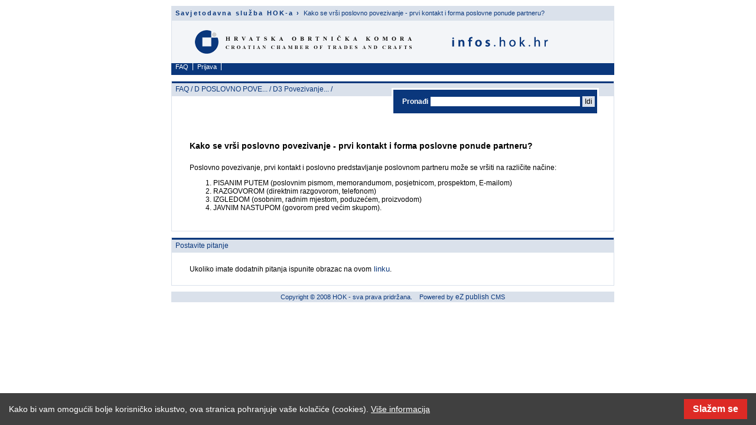

--- FILE ---
content_type: text/html; charset=utf-8
request_url: http://infos.hok.hr/faq/d_poslovno_povezivanje/d3_povezivanje_u_zemlji_i_inozemstvu/kako_se_vrsi_poslovno_povezivanje_prvi_kontakt_i_forma_poslovne_ponude_partneru
body_size: 7538
content:
<!DOCTYPE html PUBLIC "-//W3C//DTD XHTML 1.0 Transitional//EN"
    "http://www.w3.org/TR/xhtml1/DTD/xhtml1-transitional.dtd">
<html xmlns="http://www.w3.org/1999/xhtml" xml:lang="hr-HR" lang="hr-HR">

<head>

<style type="text/css">

	@import url("/extension/ez_hok_infos/design/infos/stylesheets/public.css");            @import url("/extension/ez_hok_infos/design/standard/stylesheets/YahooUI/calendar/assets/calendar.css");
            @import url("/extension/ez_hok_infos/design/standard/stylesheets/smileCalendar.css");
            @import url("/extension/ez_hok_infos/design/infos/stylesheets/calendar.css");
            @import url("/extension/ezwt/design/standard/stylesheets/websitetoolbar.css");
    </style>

<script type="text/javascript" src="/extension/ez_hok_infos/design/infos/javascript/jquery-1.8.3.min.js" charset="utf-8"></script>
<script type="text/javascript" src="/extension/ez_hok_infos/design/standard/javascript/YahooUI/yahoo-dom-event/yahoo-dom-event.js" charset="utf-8"></script>
<script type="text/javascript" src="/extension/ez_hok_infos/design/standard/javascript/YahooUI/calendar/calendar-min.js" charset="utf-8"></script>
<script type="text/javascript" src="/extension/ez_hok_infos/design/standard/javascript/smileCalendar.js" charset="utf-8"></script>
<script type="text/javascript" src="/extension/ez_hok_infos/design/infos/javascript/calendar_stripped.js" charset="utf-8"></script>
<script type="text/javascript" src="/extension/ez_hok_infos/design/infos/javascript/calendar-hr.js" charset="utf-8"></script>
<script type="text/javascript" src="/extension/ez_hok_infos/design/infos/javascript/calendar-setup_stripped.js" charset="utf-8"></script>
<script type="text/javascript" src="/extension/ez_hok_infos/design/infos/javascript/jquery.accordion.js" charset="utf-8"></script>
<script type="text/javascript" src="/extension/ez_hok_infos/design/infos/javascript/jquery.cookie.js" charset="utf-8"></script>
<script type="text/javascript" src="/extension/ez_hok_infos/design/infos/javascript/app.js" charset="utf-8"></script>
<script type="text/javascript" src="/design/standard/javascript/popupmenu/ezpopupmenu.js" charset="utf-8"></script>




                                        
    <title>Kako se vrši poslovno povezivanje - prvi kontakt i forma poslovne ponude partneru? / D3 Povezivanje u zemlji i inozemstvu / D POSLOVNO POVEZIVANJE / FAQ / Infos - Savjetodavna služba HOK-a</title>

    
    
    
            <meta http-equiv="Content-Type" content="text/html; charset=utf-8" />

            <meta http-equiv="Content-language" content="hr-HR" />

    
        <meta name="author" content="eZ Systems" />

        <meta name="copyright" content="eZ Systems" />

        <meta name="description" content="Content Management System" />

        <meta name="keywords" content="cms, publish, e-commerce, content management, development framework" />

    
    <meta name="generator" content="eZ Publish" />
    

<link rel="Home" href="/" title="Savjetodavna služba HOK-a početna stranica" />
<link rel="Index" href="/" />
<link rel="Top"  href="/" title="Kako se vrši poslovno povezivanje - prvi kontakt i forma poslovne ponude partneru? / D3 Povezivanje u zemlji i inozemstvu / D POSLOVNO POVEZIVANJE / FAQ / Infos - Savjetodavna služba HOK-a" />
<link rel="Search" href="/content/advancedsearch" title="Traži Savjetodavna služba HOK-a" />
<link rel="Shortcut icon" href="/extension/ez_hok_infos/design/infos/images/favicon.ico" type="image/x-icon" />
<link rel="Copyright" href="/ezinfo/copyright" />
<link rel="Author" href="/ezinfo/about" />

<script type="text/javascript">
(function() {
    var head = document.getElementsByTagName('head')[0];
    var printNode = document.createElement('link');
    printNode.rel = 'Alternate';
    printNode.href = "/layout/set/print/faq/d_poslovno_povezivanje/d3_povezivanje_u_zemlji_i_inozemstvu/kako_se_vrsi_poslovno_povezivanje_prvi_kontakt_i_forma_poslovne_ponude_partneru" + document.location.search;
    printNode.media = 'print';
    printNode.title = "Verzija za ispis";
    head.appendChild(printNode);
})();
</script>

	<script src='https://www.google.com/recaptcha/api.js'></script>




<!-- Global site tag (gtag.js) - Google Analytics -->
<script async src="https://www.googletagmanager.com/gtag/js?id=UA-3395912-2"></script>
<script>
  window.dataLayer = window.dataLayer || [];
  function gtag(){dataLayer.push(arguments);}
  gtag('js', new Date());

  gtag('config', 'UA-3395912-2', { 'anonymize_ip': true });
</script>


</head>
<body>

<div id="container">
<p class="hide"><a href="#maincontent"  title="Skip" accesskey="2">Skip content</a></p>
	<div id="titlebar">
		<div class="mastertitle">Savjetodavna služba HOK-a&nbsp;&#8250;&nbsp;</div><div class="pagetitle">Kako se vrši poslovno povezivanje - prvi kontakt i forma poslovne ponude partneru?</div>

		<div id="flagcontainer">
				</div>
	</div>

	<div id="logoimage">
		<div><a title="Savjetodavna služba HOK-a" href="/" title="access key 1" accesskey="1"><img alt="Savjetodavna služba HOK-a" border="0" src="/extension/ez_hok_infos/design/infos/images/main_logo.gif" /></a></div>
	</div>

<div id="topmenu">
	<ul>
    		<li><a href="/faq" title="FAQ">FAQ</a></li>
    
			<li><a href="/user/login" title="Login">Prijava</a></li>
		</ul>
</div><div id="maincontent">

<div class="block">
<div class="headblock">                        <a href="/faq">FAQ</a> /
                                    <a href="/faq/d_poslovno_povezivanje">D POSLOVNO POVE...</a> /
                                    <a href="/faq/d_poslovno_povezivanje/d3_povezivanje_u_zemlji_i_inozemstvu">D3 Povezivanje...</a> /
            </div>
<div id="searchform">
   <form id="search_frm" action="/content/search" method="get">
	<span class="sftitle">Pronađi</span>
	<input type='text' name="SearchText" id='s' size="35"  value=''/>
	<input type="submit" class="sbutton" accesskey="4" value=Idi name="submit" />
   	   <input type="hidden"  name="SubTreeArray[]" value="344" />
      </form>
</div>

	<div id="obrti">

	
	
        <h1>Kako se vrši poslovno povezivanje - prvi kontakt i forma poslovne ponude partneru?</h1>

	                
 <p>Poslovno povezivanje, prvi kontakt i poslovno predstavljanje poslovnom partneru može se vršiti na različite načine: </p> 
<ol>
 
<li> PISANIM PUTEM (poslovnim pismom, memorandumom, posjetnicom, prospektom, E-mailom)  </li>
 
<li> RAZGOVOROM (direktnim razgovorom, telefonom)  </li>
 
<li> IZGLEDOM (osobnim, radnim mjestom, poduzećem, proizvodom)  </li>
 
<li> JAVNIM NASTUPOM (govorom pred većim skupom). </li>
 
</ol>
        
		</div>

	


        

        
                        


</div>
<div class="block">
	<div class="headblock">Postavite pitanje</div>
	<div id="obrti">
		Ukoliko imate dodatnih pitanja ispunite obrazac na ovom<a href="/postavite_pitanje/(node)/344" title="Postavljanje dodatnog pitanja"> linku</a>.
	</div>
</div>
<div id="footer">
Copyright © 2008 HOK - sva prava pridržana. &nbsp;&nbsp;&nbsp;Powered by <a target="_blank" href="http://www.ez.no">eZ publish</a> CMS
</div>

</div>
</div>

 <script type="text/javascript">
    
   var $cookie_disclamer_html = '<div class="cookie_policy_message"><div class="inner container clearfix"><p>Kako bi vam omogućili bolje korisničko iskustvo, ova stranica pohranjuje vaše kolačiće (cookies). <a href="/pravila_privatnosti" target="_blank">Više informacija</a></p><a class="close">Slažem se</a></div></div>'
</script>
</body>
</html>



--- FILE ---
content_type: text/css
request_url: http://infos.hok.hr/extension/ez_hok_infos/design/infos/stylesheets/public.css
body_size: 11405
content:
/**
 * Style definitions 
 *
 * Project: HOK
 * @package PZ::PLL
 * @file    www/pz/themes/default/public.css
 * @access  public
 *
 * @since 2003-07-01
 * @version $Revision$
 * @last_modified $Date$
 * @author Netgen d.o.o./Vjeran
 */
html,body {
background-color: #ffffff; color: #000000;
margin: 0; padding-top: 5px; border: 0;
}

a, a.visited {
	font-family: Tahoma, Arial, Helvetica, Sans-serif;
	font-style: normal; font-size: 12px;
	font-weight: normal;
	text-decoration:none;
	color: #0A377C;
}


/* COOKIE POLICY */
.cookie_policy_message {
    position: fixed;
    left: 0;
    bottom: 0;
    right: 0;
    z-index: 500;
    background: rgba(0, 0, 0, 0.75);
    display: block;
    font-family: Arial, Helvetica, Sans-serif;
    font-size: 14px;
}

.cookie_policy_message .inner {
    position: relative;
    padding: 10px 15px;
    width: 100%;
    box-sizing: border-box;
    display: flex;
    align-items: center;
    flex-wrap: wrap;
}

.cookie_policy_message .inner p {
    margin: 0;
    display: inline-block;
    flex: 1 1 auto;
    text-align: left;
}

.cookie_policy_message p {
    color: #fff;
}

.cookie_policy_message .close {
    background: #DD2A25;
    color: #FFFFFF;
    display: block;
    float: right;
    font-size: 16px;
    font-weight: bold;
    opacity: 1;
    padding: 8px 15px;
    text-shadow: none;
    flex: 0 0 auto;
    font-size: 16px;
}

.cookie_policy_message a.close:hover {
  text-decoration:none;
  background:red;
  cursor: pointer;
}

.cookie_policy_message p a:hover {
  color: #fff;
}
.cookie_policy_message p a {
  text-decoration: underline;
  color: #fff;
  cursor: pointer;
  font-size: 14px;
}

.cookie_policy_message p a {
    text-decoration: underline;
    color: #fff;
    cursor: pointer;
}/* /COOKIE POLICY */



/*table,tr,td,*/form,div,label {
 margin: 0; padding: 0; border: 0;
}

.errors {
	background-color: #F00; color: #FFF;
	text-align: center;
}

#authorized {
	margin: 0; border: 0; padding: 0;
	position: absolute; top: 2.5em; right: 1%;
	background-color: #FFF; color: #000;
	font-family: tahoma, arial, helvetica, sans-serif;
	font-style: normal; font-size: 60%;
}

.att-short-intro {
	font-family: Tahoma, Arial, Helvetica, Sans-serif;
	font-style: normal; font-size: 12px;
	padding:0 30px;
}


/* Form elements */

select, textarea, input, select.error, textarea.error, input.error,
textarea.code { 
	border-style: solid;
	border-top-width: 1px; 
	border-right-width: 1px; 
	border-bottom-width: 1px; 
	border-left-width: 1px;
}

select, textarea, input,
textarea.code { 
	border-color : #888888;
}

input.check{
	border-top-width: 0px; 
	border-right-width: 0px; 
	border-bottom-width: 0px; 
	border-left-width: 0px;

}

select.error, textarea.error, input.error { 
	border-color : #990000;
}
/* end Form elements */




.help {
	background-color: #fff; color: #000;
	text-decoration: none;
	margin: 0 3px; padding: 0 3px;
}


.mm_file {
	margin-top: 20px;
	position: relative;
	padding:3px;
}

.hide { display: none; }
.spacer { clear: both; }



.logo { float: left; text-align: left; }
img.logo { margin-top: 10px; }

h1 {
 font-size: 120%; clear: both; padding-bottom: 10px;
}

h2 { padding-bottom: 5px; }

h3 {
 font-size: 105%; text-align: left;
 padding-bottom: 5px;
}

/*header*/

div#container {
	padding: 0;
	border: 0;
	width: 750px;
	margin-top: 0px;
	margin-left:-350px;
	position: absolute;
	left: 50%;
}

div#titlebar{
	height: 25px;
	visibility: visible;
	background-color:#DAE1EB; /*DAE1EB;*/
	border-left: 1px solid #DAE1EB; /*DAE1EB;*/
	border-right: 1px solid #DAE1EB; /*DAE1EB;*/
}

div#titlebar .mastertitle{
	padding-top: 6px;
	padding-left: 6px;
	font-family: Tahoma, Arial, Helvetica, Sans-serif;
	font-style: normal;
	font-weight: bold;
	letter-spacing: 0.2em;
	font-size:  8pt;
	color: #0A377C;
	float:left;
}

div#titlebar .pagetitle{
	padding-top: 6px;
	font-family: Tahoma, Arial, Helvetica, Sans-serif;
	font-style: normal;
	font-weight: normal;
	letter-spacing: 0.0em;
	font-size: 8pt;
	color: #0A377C;
}


div#logoimage{
	position: relative;
	height: 60px;
	padding-top: 12px;
	visibility: visible;
	background-color:#F3F5F8;
	border-left: 1px solid #DAE1EB; /*DAE1EB;*/
	border-right: 1px solid #DAE1EB; /*DAE1EB;*/
}

div#logoimage img{padding-left: 35px;}

div#flagcontainer{
	position:absolute;
	right: 10px;
	top: 3px;
}
div#flagcontainer img{
	border: 2px solid #ffffff;
}

div#maincontent {
	margin-top: 0px;
}

div#topmenu{
	width: 750px;height: 20px;
	background-color: #0A377C;
}
div#topmenu a {
	text-decoration: none;
	padding: 0 0.1em; margin: 0; border: 0;
	color: #ffffff;
	width: 5em;
	font-family: Tahoma, Arial, Helvetica, Sans-serif;
	font-weight: normal;
	font-size: 8pt;}
div#topmenu a:hover { color: #ffffff; }

div#topmenu ul{
    padding: 0;
    margin: 0;
}

div#topmenu li{
    margin: 0;
    padding: 0;
    display: block;
	float: left;
    padding: 0px 6px 0px 6px;
	border-right: 1px solid #ffffff;
}

div#topmenu li div.spacing{

}

div#topmenu li a{
    color: #ffffff;
    font-weight: normal;
    text-decoration: none;
}

div#topmenu li.selected a{
    color: #ffffff;
    font-weight: bold;
}

div#topmenu li a:hover{
    text-decoration: underline;
}

div#pathmenu{
	padding-left: 6px;
	padding-top: 4px;
	padding-bottom: 4px;
	background-color: #DAE1EB; /*DAE1EB;*/
	font-family: Tahoma, Arial, Helvetica, Sans-serif;
	font-style: normal;
	font-weight: normal;
	letter-spacing: 0.0em;
	font-size: 8pt;
	color: #0A377C;
}

div#pathmenu a{
	text-decoration: none;
	padding: 0 0.1em; margin: 0; border: 0;
	color: #036;
	width: 5em;
	font-family: Tahoma, Arial, Helvetica, Sans-serif;
	font-style: normal;
	font-weight: normal;
	letter-spacing: 0.0em;
	font-size: 8pt;
	color: #0A377C;
}

div#pathmenu a:hover {
    text-decoration: underline;

}

/*trazilica*/
div#searchform{
	position: relative;
	background-color: #0A377C;
	left:372px; bottom:14px;
	border: 3px solid #ffffff;
	width: 330px;height: 30px;
	padding-top:10px;
	padding-left:15px;
}
div#searchform input {
	height:16px;border:1px;margin:0px;padding:0px;
	font-family: Tahoma, Arial, Helvetica, Sans-serif;
	font-weight: normal;
	font-size: 9pt;
}
div#searchform .sbutton{
	height:18px;padding-left:4px;padding-right:4px;
	font-family: Tahoma, Arial, Helvetica, Sans-serif;
	font-weight: normal;
	font-size: 9pt;	
	color: #000000;
	background-color: #DAE1EB; /*DAE1EB;*/
	}

div#searchform .sftitle{
	font-family: Tahoma, Arial, Helvetica, Sans-serif;
	font-weight: bold;
	font-size: 9pt;
	color: #ffffff;
}

/*kategorije*/

div.block{
	background-color: #ffffff;
	margin-top: 10px; margin-bottom:10px;  padding-bottom:0px;
	border-bottom: 1px solid #DAE1EB; /*DAE1EB;*/
	border-left: 1px solid #DAE1EB; /*DAE1EB;*/
	border-right: 1px solid #DAE1EB; /*DAE1EB;*/
	border-top: 1px solid #DAE1EB; /*DAE1EB;*/
}

div.headblock{
	top:0px;
	height:19px;
	padding-top:3px;
	padding-left:6px;
	background-color:#DAE1EB; /*DAE1EB;*/
	color:#0A377C;
	font-family: Tahoma, Arial, Helvetica, Sans-serif;
	font-weight: normal;
	font-size: 9pt;
	border-top: 3px solid #0A377C;
}

.izabrano{
	font-weight: bold;
}


div#categories ul{list-style-type: square}
div#categories li a:link,
div#categories li a:visited {
	font-family: Tahoma, Arial, Helvetica, Sans-serif;
	font-weight: normal;
	font-size: 9pt;
	color: #000000;
	text-decoration:none;
}

div#categories li a:hover,
div#categories li a:link:hover,
div#categories li a:visited:hover,
div#categories li a:active:hover {
	font-family: Tahoma, Arial, Helvetica, Sans-serif;
	font-weight: normal;
	font-size: 9pt;
	color: #777777;
	text-decoration: underline;
}

div#obrti a {
	font-family: Tahoma, Arial, Helvetica, Sans-serif;
	font-style: normal;
	font-size: 10pt;
}

div#obrti {
	padding-top: 20px;
	padding-left: 30px;
	padding-right: 30px;
	padding-bottom: 20px;
	font-family: Tahoma, Arial, Helvetica, Sans-serif;
	font-style: normal;
	font-size: 9pt;
}

div#obrti h3, div#categories h3 {
	font-family: Tahoma, Arial, Helvetica, Sans-serif;
	font-weight: strong;
	padding-left: 30px;
	font-size: 11pt;
}

div.question-form textarea, div#obrti input  {
	width:100%;
	padding: 3px;
	font-family: Tahoma, Arial, Helvetica, Sans-serif;
}

div.question-form .required {
	color: red;
}
div.question-form .g-recaptcha {
    margin: 15px 0;
}
div.question-form .informationblock {
    margin-bottom: 15px;
    color: #76787A;
}

.disclaimer {
	font-size: 10px;
}

.invalid-oib {
	border-color:#F00;
	background-color: #FFDDDD;
}

.invalid-oib-message {
	display:none;
}

.invalid-oib-message.visible {
	display:block;
}

div.question-form .fldlabel{
	min-width: 100px;
}

#debug {
	display:none;
}

/*---paging---*/

#datapager {
	margin-top:1px;margin-bottom:10px;
	font-family: Tahoma, Arial, Helvetica, Sans-serif;
	font-style: normal; font-size: 9pt;
	font-weight: normal;
	text-decoration:none;
	
	}

#datapager ul {
	margin: 0; padding: 0; border: 0;
	list-style-type: none;
	text-align: center;
	padding: 0.1em 0;
}

#datapager ul li { display: inline; padding: 0.3em;}

#datapager ul li a {
	text-decoration: none;
	padding: 0; margin: 0; border: 0;
	width: 2em;
}

#datapager ul li a:hover {text-decoration: underline;}
/*---/paging---*/


/*---crafttable1---*/
.fldlabel{
	vertical-align:top;
	background-color:#F3F5F8;
	padding:6px;
	color: #0A377C;
}
.fldvalue{
	border: 2px solid #e8e8e8;
	padding:6px;
}
/*---/crafttable1---*/


/*---crafttable2----*/
.ctabl2{
	vertical-align:top;
	width:45%;
	background-color:#F3F5F8;
	padding:6px;
	color: #0A377C;
}
.ctabr2{
	border: 2px solid #e8e8e8;
	padding:6px;
}

/*---/crafttable2----*/

#gdpr {
    padding: 8px 6px 8px 26px;
    position: relative;
}

#gdpr input[type="checkbox"] {
    width: 10px;
    position: absolute;
    left: 6px;
    top: 8px;
}


.separator{
	height:1px; width:700px;
}

div#footer{
	width: 750px;
	height: 16px;
	padding-top:2px;
	background-color: #DAE1EB; /*DAE1EB;*/
	font-family: Tahoma, Arial, Helvetica, Sans-serif;
	font-size:  8pt;
	color: #0A377C;
	text-align: center;
}

div#profiler {
 clear: both;
 margin: 0;border: 0; padding: 0;
 margin-top:10px;
}

div#profiler table {
 border: 1px solid #333;
 padding: 5px;
 margin: auto;
}

div#profiler td { border: solid 1px #333; padding: 5px; }


div.regular-section{
    background-color: #DAE1EB; /*DAE1EB;*/
}

div.last-section
{
    background-color: #0A377C;
}






div.quote-design
{ 
	background-color: #DAE1EB;
	color: red;
}

div.quote-begin
{ 
    background-image: url(../images/quote-up.gif);
    background-repeat: no-repeat;
    background-position: bottom right;
    margin: 0 0.2em 0.2em 0;
    float: left;
    width: 16px;
    height: 16px;
}

div#print2content div.quote {
	display:none;
}


/*div.quote-end
{ 
    background-image: url(../images/quote-down.gif);
    background-repeat: no-repeat;
    background-position: top left;
    margin: 0.2em 0 0 0.2em;
    float: right;
    width: 16px;
    height: 16px;
}*/


.pagenavigator
{
	text-align: center;
}

.pagenavigator .previous
{
	padding-right:20px;
}
.pagenavigator .next
{
	padding-left:20px;
}

.class-article {
	font-family: Arial, Helvetica, Sans-serif;
	padding: 0 30px;
	font-style: normal;
    font-size: 12px;
}

.class-article h1 {
    font-weight: normal;
    padding-bottom: 0px;
    margin: 0;
    color: #c91629;
    font-family: Arial, Helvetica, Sans-serif;
    line-height: 1.5em;
    font-size: 1.8em;
}



--- FILE ---
content_type: text/css
request_url: http://infos.hok.hr/extension/ez_hok_infos/design/standard/stylesheets/smileCalendar.css
body_size: 59
content:
.smileCalendar { 
	display:none;
	position:absolute;
}


--- FILE ---
content_type: text/css
request_url: http://infos.hok.hr/extension/ez_hok_infos/design/infos/stylesheets/calendar.css
body_size: 4812
content:
/* The main calendar widget.  DIV containing a table. */

div.calendar {position:relative; width:220px;}

.calendar, .calendar table {
  border: 1px solid #cccccc;
  font-size: 14px;
  color: #000;
  cursor: default;
  background: #e7e7e7;
  font-family: tahoma,verdana,sans-serif;
}

/* Header part -- contains navigation buttons and day names. */

.calendar .button { /* "<<", "<", ">", ">>" buttons have this class */
  text-align: center;    /* They are the navigation buttons */
  padding: 2px;          /* Make the buttons seem like they're pressing */
  background: #eeeeee;
  color: black;
  font-size: 90%;
}

.calendar thead .title { /* This holds the current "month, year" */
  font-weight: bold;      /* Pressing it will take you to the current date */
  text-align: center;
  padding: 2px;
  background: #036;
  color: #ffffff;
}

.calendar thead .headrow { /* Row <TR> containing navigation buttons */
}

.calendar thead .name { /* Cells <TD> containing the day names */
  border-bottom: 1px solid #cccccc;
  padding: 2px;
  text-align: center;
  color: #000;
}

.calendar thead .weekend { /* How a weekend day name shows in header */
  color: #777777;
}

.calendar thead .hilite { /* How do the buttons in header appear when hover */
  background-color: #777777;
  color: #ffffff;
  border: 1px solid #036;
  padding: 1px;
}

.calendar thead .active { /* Active (pressed) buttons in header */
  background-color: #036;
  padding: 2px 0px 0px 2px;
}

.calendar thead .daynames { /* Row <TR> containing the day names */
  background: #d7d7d7;
}

/* The body part -- contains all the days in month. */

.calendar tbody .day { /* Cells <TD> containing month days dates */
  width: 2em;
  color: #333333;
  text-align: right;
  padding: 2px 4px 2px 2px;
}
.calendar tbody .day.othermonth {
  font-size: 80%;
  color: #cccccc;
}
.calendar tbody .day.othermonth.oweekend {
  color: #cccccc;
}

.calendar table .wn {
  padding: 2px 3px 2px 2px;
  border-right: 1px solid #cccccc;
  background: #cccccc;
}

.calendar tbody .rowhilite td {
  background: #cccccc;
}

.calendar tbody .rowhilite td.wn {
  background: #777777;
  color: #ffffff;
}

.calendar tbody td.hilite { /* Hovered cells <TD> */
  background: #eeeeee;
  padding: 1px 3px 1px 1px;
  border: 1px solid #036;
}

.calendar tbody td.active { /* Active (pressed) cells <TD> */
  background: #777777;
  color: #ffffff;
  padding: 2px 2px 0px 2px;
}

.calendar tbody td.selected { /* Cell showing today date */
  font-weight: bold;
  border: 1px solid #036;
  padding: 1px 3px 1px 1px;
  background: #d7d7d7;
  color: #000;
}

.calendar tbody td.weekend { /* Cells showing weekend days */
  color: #333333;
}

.calendar tbody td.today { 
	font-weight: bold; 
	color: #036; 
}

.calendar tbody .disabled { color: #999; }

.calendar tbody .emptycell { /* Empty cells (the best is to hide them) */
  visibility: hidden;
}

.calendar tbody .emptyrow { /* Empty row (some months need less than 6 rows) */
  display: none;
}

/* The footer part -- status bar and "Close" button */

.calendar tfoot .footrow { /* The <TR> in footer (only one right now) */
  text-align: center;
  background: #565;
  color: #fff;
}

.calendar tfoot .ttip { /* Tooltip (status bar) cell <TD> */
  padding: 2px;
  background: #aaaaaa;
  color: #ffffff;
}

.calendar tfoot .hilite { /* Hover style for buttons in footer */
  background: #afa;
  border: 1px solid #cccccc;
  color: #000;
  padding: 1px;
}

.calendar tfoot .active { /* Active (pressed) style for buttons in footer */
  padding: 2px 0px 0px 2px;
}

/* Combo boxes (menus that display months/years for direct selection) */

.calendar .combo {
  position: absolute;
  display: none;
  top: 0px;
  left: 0px;
  width: 4em;
  cursor: default;
  border: 1px solid #777777;
  background: #e2e2e2;
  color: #000;
  font-size: 90%;
  z-index: 100;
}

.calendar .combo .label,
.calendar .combo .label-IEfix {
  text-align: center;
  padding: 1px;
}

.calendar .combo .label-IEfix {
  width: 4em;
}

.calendar .combo .hilite {
  background: #cccccc;
}

.calendar .combo .active {
  border-top: 1px solid #036;
  border-bottom: 1px solid #036;
  background: #d7d7d7;
  font-weight: bold;
}

.calendar td.time {
  border-top: 1px solid #8a8;
  padding: 1px 0px;
  text-align: center;
  background-color: #dfb;
}

.calendar td.time .hour,
.calendar td.time .minute,
.calendar td.time .ampm {
  padding: 0px 3px 0px 4px;
  border: 1px solid #898;
  font-weight: bold;
  background-color: #fff;
}

.calendar td.time .ampm {
  text-align: center;
}

.calendar td.time .colon {
  padding: 0px 2px 0px 3px;
  font-weight: bold;
}

.calendar td.time span.hilite {
  border-color: #000;
  background-color: #686;
  color: #fff;
}

.calendar td.time span.active {
  border-color: #f00;
  background-color: #000;
  color: #0f0;
}


--- FILE ---
content_type: application/javascript
request_url: http://infos.hok.hr/extension/ez_hok_infos/design/standard/javascript/smileCalendar.js
body_size: 951
content:
/**
 * @author syban
 */
YAHOO.namespace("smile.calendar");

function smileCalendarHandleSelect(type,args,calendar) {
	var dates = args[0]; 
	var date = dates[0];
	var year = date[0], month = date[1], day = date[2];
	calendar.txtYear.value = year;
	calendar.txtMonth.value = month;
	calendar.txtDay.value = day;
	calendar.hide();
}

function smileCalendarUpdate(e,calendar) {
	if (calendar.txtMonth.value && calendar.txtDay.value && calendar.txtYear.value) {
		calendar.select(calendar.txtMonth.value + "/" + calendar.txtDay.value + "/" + calendar.txtYear.value);
		var firstDate = calendar.getSelectedDates()[0];
		calendar.cfg.setProperty("pagedate", (firstDate.getMonth()+1) + "/" + firstDate.getFullYear());
	}
	else {
		calendar.select(calendar.today);
		var firstDate = calendar.getSelectedDates()[0];
		calendar.cfg.setProperty("pagedate", (firstDate.getMonth()+1) + "/" + firstDate.getFullYear());
	}
	calendar.show();
	calendar.render();
}



--- FILE ---
content_type: application/javascript
request_url: http://infos.hok.hr/extension/ez_hok_infos/design/standard/javascript/YahooUI/yahoo-dom-event/yahoo-dom-event.js
body_size: 22473
content:
/* Copyright (c) 2006, Yahoo! Inc. All rights reserved.Code licensed under the BSD License:http://developer.yahoo.net/yui/license.txtversion: 0.12.0 */ if(typeof YAHOO=="undefined"){var YAHOO={};}YAHOO.namespace=function(){var a=arguments,o=null,i,j,d;for(i=0;i<a.length;++i){d=a[i].split(".");o=YAHOO;for(j=(d[0]=="YAHOO")?1:0;j<d.length;++j){o[d[j]]=o[d[j]]||{};o=o[d[j]];}}return o;};YAHOO.log=function(_2,_3,_4){var l=YAHOO.widget.Logger;if(l&&l.log){return l.log(_2,_3,_4);}else{return false;}};YAHOO.extend=function(_6,_7,_8){var F=function(){};F.prototype=_7.prototype;_6.prototype=new F();_6.prototype.constructor=_6;_6.superclass=_7.prototype;if(_7.prototype.constructor==Object.prototype.constructor){_7.prototype.constructor=_7;}if(_8){for(var i in _8){_6.prototype[i]=_8[i];}}};YAHOO.augment=function(r,s){var rp=r.prototype,sp=s.prototype,a=arguments,i,p;if(a[2]){for(i=2;i<a.length;++i){rp[a[i]]=sp[a[i]];}}else{for(p in sp){if(!rp[p]){rp[p]=sp[p];}}}};YAHOO.namespace("util","widget","example");(function(){var Y=YAHOO.util,getStyle,setStyle,id_counter=0,propertyCache={};var ua=navigator.userAgent.toLowerCase(),isOpera=(ua.indexOf('opera')>-1),isSafari=(ua.indexOf('safari')>-1),isGecko=(!isOpera&&!isSafari&&ua.indexOf('gecko')>-1),isIE=(!isOpera&&ua.indexOf('msie')>-1);var patterns={HYPHEN:/(-[a-z])/i};var toCamel=function(property){if(!patterns.HYPHEN.test(property)){return property;}if(propertyCache[property]){return propertyCache[property];}while(patterns.HYPHEN.exec(property)){property=property.replace(RegExp.$1,RegExp.$1.substr(1).toUpperCase());}propertyCache[property]=property;return property;};if(document.defaultView&&document.defaultView.getComputedStyle){getStyle=function(el,property){var value=null;var computed=document.defaultView.getComputedStyle(el,'');if(computed){value=computed[toCamel(property)];}return el.style[property]||value;};}else if(document.documentElement.currentStyle&&isIE){getStyle=function(el,property){switch(toCamel(property)){case'opacity':var val=100;try{val=el.filters['DXImageTransform.Microsoft.Alpha'].opacity;}catch(e){try{val=el.filters('alpha').opacity;}catch(e){}}return val/100;break;default:var value=el.currentStyle?el.currentStyle[property]:null;return(el.style[property]||value);}};}else{getStyle=function(el,property){return el.style[property];};}if(isIE){setStyle=function(el,property,val){switch(property){case'opacity':if(typeof el.style.filter=='string'){el.style.filter='alpha(opacity='+val*100+')';if(!el.currentStyle||!el.currentStyle.hasLayout){el.style.zoom=1;}}break;default:el.style[property]=val;}};}else{setStyle=function(el,property,val){el.style[property]=val;};}YAHOO.util.Dom={get:function(el){if(!el){return null;}if(typeof el!='string'&&!(el instanceof Array)){return el;}if(typeof el=='string'){return document.getElementById(el);}else{var collection=[];for(var i=0,len=el.length;i<len;++i){collection[collection.length]=Y.Dom.get(el[i]);}return collection;}return null;},getStyle:function(el,property){property=toCamel(property);var f=function(element){return getStyle(element,property);};return Y.Dom.batch(el,f,Y.Dom,true);},setStyle:function(el,property,val){property=toCamel(property);var f=function(element){setStyle(element,property,val);};Y.Dom.batch(el,f,Y.Dom,true);},getXY:function(el){var f=function(el){if(el.parentNode===null||el.offsetParent===null||this.getStyle(el,'display')=='none'){return false;}var parentNode=null;var pos=[];var box;if(el.getBoundingClientRect){box=el.getBoundingClientRect();var doc=document;if(!this.inDocument(el)&&parent.document!=document){doc=parent.document;if(!this.isAncestor(doc.documentElement,el)){return false;}}var scrollTop=Math.max(doc.documentElement.scrollTop,doc.body.scrollTop);var scrollLeft=Math.max(doc.documentElement.scrollLeft,doc.body.scrollLeft);return[box.left+scrollLeft,box.top+scrollTop];}else{pos=[el.offsetLeft,el.offsetTop];parentNode=el.offsetParent;if(parentNode!=el){while(parentNode){pos[0]+=parentNode.offsetLeft;pos[1]+=parentNode.offsetTop;parentNode=parentNode.offsetParent;}}if(isSafari&&this.getStyle(el,'position')=='absolute'){pos[0]-=document.body.offsetLeft;pos[1]-=document.body.offsetTop;}}if(el.parentNode){parentNode=el.parentNode;}else{parentNode=null;}while(parentNode&&parentNode.tagName.toUpperCase()!='BODY'&&parentNode.tagName.toUpperCase()!='HTML'){if(Y.Dom.getStyle(parentNode,'display')!='inline'){pos[0]-=parentNode.scrollLeft;pos[1]-=parentNode.scrollTop;}if(parentNode.parentNode){parentNode=parentNode.parentNode;}else{parentNode=null;}}return pos;};return Y.Dom.batch(el,f,Y.Dom,true);},getX:function(el){var f=function(el){return Y.Dom.getXY(el)[0];};return Y.Dom.batch(el,f,Y.Dom,true);},getY:function(el){var f=function(el){return Y.Dom.getXY(el)[1];};return Y.Dom.batch(el,f,Y.Dom,true);},setXY:function(el,pos,noRetry){var f=function(el){var style_pos=this.getStyle(el,'position');if(style_pos=='static'){this.setStyle(el,'position','relative');style_pos='relative';}var pageXY=this.getXY(el);if(pageXY===false){return false;}var delta=[parseInt(this.getStyle(el,'left'),10),parseInt(this.getStyle(el,'top'),10)];if(isNaN(delta[0])){delta[0]=(style_pos=='relative')?0:el.offsetLeft;}if(isNaN(delta[1])){delta[1]=(style_pos=='relative')?0:el.offsetTop;}if(pos[0]!==null){el.style.left=pos[0]-pageXY[0]+delta[0]+'px';}if(pos[1]!==null){el.style.top=pos[1]-pageXY[1]+delta[1]+'px';}var newXY=this.getXY(el);if(!noRetry&&(newXY[0]!=pos[0]||newXY[1]!=pos[1])){this.setXY(el,pos,true);}};Y.Dom.batch(el,f,Y.Dom,true);},setX:function(el,x){Y.Dom.setXY(el,[x,null]);},setY:function(el,y){Y.Dom.setXY(el,[null,y]);},getRegion:function(el){var f=function(el){var region=new Y.Region.getRegion(el);return region;};return Y.Dom.batch(el,f,Y.Dom,true);},getClientWidth:function(){return Y.Dom.getViewportWidth();},getClientHeight:function(){return Y.Dom.getViewportHeight();},getElementsByClassName:function(className,tag,root){var method=function(el){return Y.Dom.hasClass(el,className);};return Y.Dom.getElementsBy(method,tag,root);},hasClass:function(el,className){var re=new RegExp('(?:^|\\s+)'+className+'(?:\\s+|$)');var f=function(el){return re.test(el['className']);};return Y.Dom.batch(el,f,Y.Dom,true);},addClass:function(el,className){var f=function(el){if(this.hasClass(el,className)){return;}el['className']=[el['className'],className].join(' ');};Y.Dom.batch(el,f,Y.Dom,true);},removeClass:function(el,className){var re=new RegExp('(?:^|\\s+)'+className+'(?:\\s+|$)','g');var f=function(el){if(!this.hasClass(el,className)){return;}var c=el['className'];el['className']=c.replace(re,' ');if(this.hasClass(el,className)){this.removeClass(el,className);}};Y.Dom.batch(el,f,Y.Dom,true);},replaceClass:function(el,oldClassName,newClassName){if(oldClassName===newClassName){return false;}var re=new RegExp('(?:^|\\s+)'+oldClassName+'(?:\\s+|$)','g');var f=function(el){if(!this.hasClass(el,oldClassName)){this.addClass(el,newClassName);return;}el['className']=el['className'].replace(re,' '+newClassName+' ');if(this.hasClass(el,oldClassName)){this.replaceClass(el,oldClassName,newClassName);}};Y.Dom.batch(el,f,Y.Dom,true);},generateId:function(el,prefix){prefix=prefix||'yui-gen';el=el||{};var f=function(el){if(el){el=Y.Dom.get(el);}else{el={};}if(!el.id){el.id=prefix+id_counter++;}return el.id;};return Y.Dom.batch(el,f,Y.Dom,true);},isAncestor:function(haystack,needle){haystack=Y.Dom.get(haystack);if(!haystack||!needle){return false;}var f=function(needle){if(haystack.contains&&!isSafari){return haystack.contains(needle);}else if(haystack.compareDocumentPosition){return!!(haystack.compareDocumentPosition(needle)&16);}else{var parent=needle.parentNode;while(parent){if(parent==haystack){return true;}else if(!parent.tagName||parent.tagName.toUpperCase()=='HTML'){return false;}parent=parent.parentNode;}return false;}};return Y.Dom.batch(needle,f,Y.Dom,true);},inDocument:function(el){var f=function(el){return this.isAncestor(document.documentElement,el);};return Y.Dom.batch(el,f,Y.Dom,true);},getElementsBy:function(method,tag,root){tag=tag||'*';root=Y.Dom.get(root)||document;var nodes=[];var elements=root.getElementsByTagName(tag);if(!elements.length&&(tag=='*'&&root.all)){elements=root.all;}for(var i=0,len=elements.length;i<len;++i){if(method(elements[i])){nodes[nodes.length]=elements[i];}}return nodes;},batch:function(el,method,o,override){var id=el;el=Y.Dom.get(el);var scope=(override)?o:window;if(!el||el.tagName||!el.length){if(!el){return false;}return method.call(scope,el,o);}var collection=[];for(var i=0,len=el.length;i<len;++i){if(!el[i]){id=el[i];}collection[collection.length]=method.call(scope,el[i],o);}return collection;},getDocumentHeight:function(){var scrollHeight=(document.compatMode!='CSS1Compat')?document.body.scrollHeight:document.documentElement.scrollHeight;var h=Math.max(scrollHeight,Y.Dom.getViewportHeight());return h;},getDocumentWidth:function(){var scrollWidth=(document.compatMode!='CSS1Compat')?document.body.scrollWidth:document.documentElement.scrollWidth;var w=Math.max(scrollWidth,Y.Dom.getViewportWidth());return w;},getViewportHeight:function(){var height=self.innerHeight;var mode=document.compatMode;if((mode||isIE)&&!isOpera){height=(mode=='CSS1Compat')?document.documentElement.clientHeight:document.body.clientHeight;}return height;},getViewportWidth:function(){var width=self.innerWidth;var mode=document.compatMode;if(mode||isIE){width=(mode=='CSS1Compat')?document.documentElement.clientWidth:document.body.clientWidth;}return width;}};})();YAHOO.util.Region=function(t,r,b,l){this.top=t;this[1]=t;this.right=r;this.bottom=b;this.left=l;this[0]=l;};YAHOO.util.Region.prototype.contains=function(region){return(region.left>=this.left&&region.right<=this.right&&region.top>=this.top&&region.bottom<=this.bottom);};YAHOO.util.Region.prototype.getArea=function(){return((this.bottom-this.top)*(this.right-this.left));};YAHOO.util.Region.prototype.intersect=function(region){var t=Math.max(this.top,region.top);var r=Math.min(this.right,region.right);var b=Math.min(this.bottom,region.bottom);var l=Math.max(this.left,region.left);if(b>=t&&r>=l){return new YAHOO.util.Region(t,r,b,l);}else{return null;}};YAHOO.util.Region.prototype.union=function(region){var t=Math.min(this.top,region.top);var r=Math.max(this.right,region.right);var b=Math.max(this.bottom,region.bottom);var l=Math.min(this.left,region.left);return new YAHOO.util.Region(t,r,b,l);};YAHOO.util.Region.prototype.toString=function(){return("Region {"+"top: "+this.top+", right: "+this.right+", bottom: "+this.bottom+", left: "+this.left+"}");};YAHOO.util.Region.getRegion=function(el){var p=YAHOO.util.Dom.getXY(el);var t=p[1];var r=p[0]+el.offsetWidth;var b=p[1]+el.offsetHeight;var l=p[0];return new YAHOO.util.Region(t,r,b,l);};YAHOO.util.Point=function(x,y){if(x instanceof Array){y=x[1];x=x[0];}this.x=this.right=this.left=this[0]=x;this.y=this.top=this.bottom=this[1]=y;};YAHOO.util.Point.prototype=new YAHOO.util.Region();YAHOO.util.CustomEvent=function(_1,_2,_3,_4){this.type=_1;this.scope=_2||window;this.silent=_3;this.signature=_4||YAHOO.util.CustomEvent.LIST;this.subscribers=[];if(!this.silent){}var _5="_YUICEOnSubscribe";if(_1!==_5){this.subscribeEvent=new YAHOO.util.CustomEvent(_5,this,true);}};YAHOO.util.CustomEvent.LIST=0;YAHOO.util.CustomEvent.FLAT=1;YAHOO.util.CustomEvent.prototype={subscribe:function(fn,_7,_8){if(this.subscribeEvent){this.subscribeEvent.fire(fn,_7,_8);}this.subscribers.push(new YAHOO.util.Subscriber(fn,_7,_8));},unsubscribe:function(fn,_9){var _10=false;for(var i=0,len=this.subscribers.length;i<len;++i){var s=this.subscribers[i];if(s&&s.contains(fn,_9)){this._delete(i);_10=true;}}return _10;},fire:function(){var len=this.subscribers.length;if(!len&&this.silent){return true;}var _14=[],ret=true,i;for(i=0;i<arguments.length;++i){_14.push(arguments[i]);}var _15=_14.length;if(!this.silent){}for(i=0;i<len;++i){var s=this.subscribers[i];if(s){if(!this.silent){}var _16=s.getScope(this.scope);if(this.signature==YAHOO.util.CustomEvent.FLAT){var _17=null;if(_14.length>0){_17=_14[0];}ret=s.fn.call(_16,_17,s.obj);}else{ret=s.fn.call(_16,this.type,_14,s.obj);}if(false===ret){if(!this.silent){}return false;}}}return true;},unsubscribeAll:function(){for(var i=0,len=this.subscribers.length;i<len;++i){this._delete(len-1-i);}},_delete:function(_18){var s=this.subscribers[_18];if(s){delete s.fn;delete s.obj;}this.subscribers.splice(_18,1);},toString:function(){return "CustomEvent: "+"'"+this.type+"', "+"scope: "+this.scope;}};YAHOO.util.Subscriber=function(fn,obj,_20){this.fn=fn;this.obj=obj||null;this.override=_20;};YAHOO.util.Subscriber.prototype.getScope=function(_21){if(this.override){if(this.override===true){return this.obj;}else{return this.override;}}return _21;};YAHOO.util.Subscriber.prototype.contains=function(fn,obj){if(obj){return (this.fn==fn&&this.obj==obj);}else{return (this.fn==fn);}};YAHOO.util.Subscriber.prototype.toString=function(){return "Subscriber { obj: "+(this.obj||"")+", override: "+(this.override||"no")+" }";};if(!YAHOO.util.Event){YAHOO.util.Event=function(){var _22=false;var _23=[];var _24=[];var _25=[];var _26=[];var _27=0;var _28=[];var _29=[];var _30=0;return {POLL_RETRYS:200,POLL_INTERVAL:20,EL:0,TYPE:1,FN:2,WFN:3,OBJ:3,ADJ_SCOPE:4,isSafari:(/Safari|Konqueror|KHTML/gi).test(navigator.userAgent),isIE:(!this.isSafari&&!navigator.userAgent.match(/opera/gi)&&navigator.userAgent.match(/msie/gi)),_interval:null,startInterval:function(){if(!this._interval){var _31=this;var _32=function(){_31._tryPreloadAttach();};this._interval=setInterval(_32,this.POLL_INTERVAL);}},onAvailable:function(_33,_34,_35,_36){_28.push({id:_33,fn:_34,obj:_35,override:_36,checkReady:false});_27=this.POLL_RETRYS;this.startInterval();},onContentReady:function(_37,_38,_39,_40){_28.push({id:_37,fn:_38,obj:_39,override:_40,checkReady:true});_27=this.POLL_RETRYS;this.startInterval();},addListener:function(el,_42,fn,obj,_43){if(!fn||!fn.call){return false;}if(this._isValidCollection(el)){var ok=true;for(var i=0,len=el.length;i<len;++i){ok=this.on(el[i],_42,fn,obj,_43)&&ok;}return ok;}else{if(typeof el=="string"){var oEl=this.getEl(el);if(oEl){el=oEl;}else{this.onAvailable(el,function(){YAHOO.util.Event.on(el,_42,fn,obj,_43);});return true;}}}if(!el){return false;}if("unload"==_42&&obj!==this){_24[_24.length]=[el,_42,fn,obj,_43];return true;}var _46=el;if(_43){if(_43===true){_46=obj;}else{_46=_43;}}var _47=function(e){return fn.call(_46,YAHOO.util.Event.getEvent(e),obj);};var li=[el,_42,fn,_47,_46];var _50=_23.length;_23[_50]=li;if(this.useLegacyEvent(el,_42)){var _51=this.getLegacyIndex(el,_42);if(_51==-1||el!=_25[_51][0]){_51=_25.length;_29[el.id+_42]=_51;_25[_51]=[el,_42,el["on"+_42]];_26[_51]=[];el["on"+_42]=function(e){YAHOO.util.Event.fireLegacyEvent(YAHOO.util.Event.getEvent(e),_51);};}_26[_51].push(li);}else{this._simpleAdd(el,_42,_47,false);}return true;},fireLegacyEvent:function(e,_52){var ok=true;var le=_26[_52];for(var i=0,len=le.length;i<len;++i){var li=le[i];if(li&&li[this.WFN]){var _54=li[this.ADJ_SCOPE];var ret=li[this.WFN].call(_54,e);ok=(ok&&ret);}}return ok;},getLegacyIndex:function(el,_56){var key=this.generateId(el)+_56;if(typeof _29[key]=="undefined"){return -1;}else{return _29[key];}},useLegacyEvent:function(el,_58){if(!el.addEventListener&&!el.attachEvent){return true;}else{if(this.isSafari){if("click"==_58||"dblclick"==_58){return true;}}}return false;},removeListener:function(el,_59,fn){var i,len;if(typeof el=="string"){el=this.getEl(el);}else{if(this._isValidCollection(el)){var ok=true;for(i=0,len=el.length;i<len;++i){ok=(this.removeListener(el[i],_59,fn)&&ok);}return ok;}}if(!fn||!fn.call){return this.purgeElement(el,false,_59);}if("unload"==_59){for(i=0,len=_24.length;i<len;i++){var li=_24[i];if(li&&li[0]==el&&li[1]==_59&&li[2]==fn){_24.splice(i,1);return true;}}return false;}var _60=null;var _61=arguments[3];if("undefined"==typeof _61){_61=this._getCacheIndex(el,_59,fn);}if(_61>=0){_60=_23[_61];}if(!el||!_60){return false;}if(this.useLegacyEvent(el,_59)){var _62=this.getLegacyIndex(el,_59);var _63=_26[_62];if(_63){for(i=0,len=_63.length;i<len;++i){li=_63[i];if(li&&li[this.EL]==el&&li[this.TYPE]==_59&&li[this.FN]==fn){_63.splice(i,1);}}}}else{this._simpleRemove(el,_59,_60[this.WFN],false);}delete _23[_61][this.WFN];delete _23[_61][this.FN];_23.splice(_61,1);return true;},getTarget:function(ev,_65){var t=ev.target||ev.srcElement;return this.resolveTextNode(t);},resolveTextNode:function(_67){if(_67&&3==_67.nodeType){return _67.parentNode;}else{return _67;}},getPageX:function(ev){var x=ev.pageX;if(!x&&0!==x){x=ev.clientX||0;if(this.isIE){x+=this._getScrollLeft();}}return x;},getPageY:function(ev){var y=ev.pageY;if(!y&&0!==y){y=ev.clientY||0;if(this.isIE){y+=this._getScrollTop();}}return y;},getXY:function(ev){return [this.getPageX(ev),this.getPageY(ev)];},getRelatedTarget:function(ev){var t=ev.relatedTarget;if(!t){if(ev.type=="mouseout"){t=ev.toElement;}else{if(ev.type=="mouseover"){t=ev.fromElement;}}}return this.resolveTextNode(t);},getTime:function(ev){if(!ev.time){var t=new Date().getTime();try{ev.time=t;}catch(e){return t;}}return ev.time;},stopEvent:function(ev){this.stopPropagation(ev);this.preventDefault(ev);},stopPropagation:function(ev){if(ev.stopPropagation){ev.stopPropagation();}else{ev.cancelBubble=true;}},preventDefault:function(ev){if(ev.preventDefault){ev.preventDefault();}else{ev.returnValue=false;}},getEvent:function(e){var ev=e||window.event;if(!ev){var c=this.getEvent.caller;while(c){ev=c.arguments[0];if(ev&&Event==ev.constructor){break;}c=c.caller;}}return ev;},getCharCode:function(ev){return ev.charCode||ev.keyCode||0;},_getCacheIndex:function(el,_71,fn){for(var i=0,len=_23.length;i<len;++i){var li=_23[i];if(li&&li[this.FN]==fn&&li[this.EL]==el&&li[this.TYPE]==_71){return i;}}return -1;},generateId:function(el){var id=el.id;if(!id){id="yuievtautoid-"+_30;++_30;el.id=id;}return id;},_isValidCollection:function(o){return (o&&o.length&&typeof o!="string"&&!o.tagName&&!o.alert&&typeof o[0]!="undefined");},elCache:{},getEl:function(id){return document.getElementById(id);},clearCache:function(){},_load:function(e){_22=true;var EU=YAHOO.util.Event;if(this.isIE){EU._simpleRemove(window,"load",EU._load);}},_tryPreloadAttach:function(){if(this.locked){return false;}this.locked=true;var _75=!_22;if(!_75){_75=(_27>0);}var _76=[];for(var i=0,len=_28.length;i<len;++i){var _77=_28[i];if(_77){var el=this.getEl(_77.id);if(el){if(!_77.checkReady||_22||el.nextSibling||(document&&document.body)){var _78=el;if(_77.override){if(_77.override===true){_78=_77.obj;}else{_78=_77.override;}}_77.fn.call(_78,_77.obj);delete _28[i];}}else{_76.push(_77);}}}_27=(_76.length===0)?0:_27-1;if(_75){this.startInterval();}else{clearInterval(this._interval);this._interval=null;}this.locked=false;return true;},purgeElement:function(el,_79,_80){var _81=this.getListeners(el,_80);if(_81){for(var i=0,len=_81.length;i<len;++i){var l=_81[i];this.removeListener(el,l.type,l.fn);}}if(_79&&el&&el.childNodes){for(i=0,len=el.childNodes.length;i<len;++i){this.purgeElement(el.childNodes[i],_79,_80);}}},getListeners:function(el,_83){var _84=[];if(_23&&_23.length>0){for(var i=0,len=_23.length;i<len;++i){var l=_23[i];if(l&&l[this.EL]===el&&(!_83||_83===l[this.TYPE])){_84.push({type:l[this.TYPE],fn:l[this.FN],obj:l[this.OBJ],adjust:l[this.ADJ_SCOPE],index:i});}}}return (_84.length)?_84:null;},_unload:function(e){var EU=YAHOO.util.Event,i,j,l,len,index;for(i=0,len=_24.length;i<len;++i){l=_24[i];if(l){var _85=window;if(l[EU.ADJ_SCOPE]){if(l[EU.ADJ_SCOPE]===true){_85=l[EU.OBJ];}else{_85=l[EU.ADJ_SCOPE];}}l[EU.FN].call(_85,EU.getEvent(e),l[EU.OBJ]);delete _24[i];l=null;_85=null;}}if(_23&&_23.length>0){j=_23.length;while(j){index=j-1;l=_23[index];if(l){EU.removeListener(l[EU.EL],l[EU.TYPE],l[EU.FN],index);}j=j-1;}l=null;EU.clearCache();}for(i=0,len=_25.length;i<len;++i){delete _25[i][0];delete _25[i];}EU._simpleRemove(window,"unload",EU._unload);},_getScrollLeft:function(){return this._getScroll()[1];},_getScrollTop:function(){return this._getScroll()[0];},_getScroll:function(){var dd=document.documentElement,db=document.body;if(dd&&(dd.scrollTop||dd.scrollLeft)){return [dd.scrollTop,dd.scrollLeft];}else{if(db){return [db.scrollTop,db.scrollLeft];}else{return [0,0];}}},_simpleAdd:function(){if(window.addEventListener){return function(el,_87,fn,_88){el.addEventListener(_87,fn,(_88));};}else{if(window.attachEvent){return function(el,_89,fn,_90){el.attachEvent("on"+_89,fn);};}else{return function(){};}}}(),_simpleRemove:function(){if(window.removeEventListener){return function(el,_91,fn,_92){el.removeEventListener(_91,fn,(_92));};}else{if(window.detachEvent){return function(el,_93,fn){el.detachEvent("on"+_93,fn);};}else{return function(){};}}}()};}();(function(){var EU=YAHOO.util.Event;EU.on=EU.addListener;if(document&&document.body){EU._load();}else{EU._simpleAdd(window,"load",EU._load);}EU._simpleAdd(window,"unload",EU._unload);EU._tryPreloadAttach();})();}YAHOO.util.EventProvider=function(){};YAHOO.util.EventProvider.prototype={__yui_events:null,__yui_subscribers:null,subscribe:function(_94,_95,_96,_97){this.__yui_events=this.__yui_events||{};var ce=this.__yui_events[_94];if(ce){ce.subscribe(_95,_96,_97);}else{this.__yui_subscribers=this.__yui_subscribers||{};var _99=this.__yui_subscribers;if(!_99[_94]){_99[_94]=[];}_99[_94].push({fn:_95,obj:_96,override:_97});}},unsubscribe:function(_100,p_fn,_102){this.__yui_events=this.__yui_events||{};var ce=this.__yui_events[_100];if(ce){return ce.unsubscribe(p_fn,_102);}else{return false;}},createEvent:function(_103,_104){this.__yui_events=this.__yui_events||{};var opts=_104||{};var _106=this.__yui_events;if(_106[_103]){}else{var _107=opts.scope||this;var _108=opts.silent||null;var ce=new YAHOO.util.CustomEvent(_103,_107,_108,YAHOO.util.CustomEvent.FLAT);_106[_103]=ce;if(opts.onSubscribeCallback){ce.subscribeEvent.subscribe(opts.onSubscribeCallback);}this.__yui_subscribers=this.__yui_subscribers||{};var qs=this.__yui_subscribers[_103];if(qs){for(var i=0;i<qs.length;++i){ce.subscribe(qs[i].fn,qs[i].obj,qs[i].override);}}}return _106[_103];},fireEvent:function(_110,arg1,arg2,etc){this.__yui_events=this.__yui_events||{};var ce=this.__yui_events[_110];if(ce){var args=[];for(var i=1;i<arguments.length;++i){args.push(arguments[i]);}return ce.fire.apply(ce,args);}else{return null;}},hasEvent:function(type){if(this.__yui_events){if(this.__yui_events[type]){return true;}}return false;}};

--- FILE ---
content_type: application/javascript
request_url: http://infos.hok.hr/extension/ez_hok_infos/design/infos/javascript/app.js
body_size: 1675
content:
$(document).ready(function($) {

    function CheckOIB(oib) {
        oib = oib.toString();
        if (oib.length != 11) return false;

        var b = parseInt(oib, 10);
        if (isNaN(b)) return false;

        var a = 10;
        for (var i = 0; i < 10; i++) {
            a = a + parseInt(oib.substr(i, 1), 10);
            a = a % 10;
            if (a == 0) a = 10;
            a *= 2;
            a = a % 11;
        }
        var kontrolni = 11 - a;
        if (kontrolni == 10) kontrolni = 0;

        return kontrolni == parseInt(oib.substr(10, 1));
    }

    $("#question_form").submit(function(ev){
        var OIBValue = $( "#input-oib" ).val();
        
        var result = CheckOIB(OIBValue);
        if(result == false) {
            ev.preventDefault();
            console.log("ERROR");
            $( "#input-oib" ).addClass('invalid-oib');
            $(".invalid-oib-message").addClass('visible');
        } else {
            $( "#input-oib" ).removeClass('invalid-oib');
            $(".invalid-oib-message").removeClass('visible');
        }
    });

});


function recaptchaCallback() {
    $('#submitBtn').removeAttr('disabled');
};
function recaptchaDisable() {
    $('#submitBtn').attr("disabled", true);
};


/* COOKIE POLICY */
$(function(){
  if($.cookie('accept_cookies') === undefined){
       $('body').prepend($cookie_disclamer_html);
       $('.cookie_policy_message .close').click(function(){
         $(this).closest('.cookie_policy_message').remove();
         $.cookie('accept_cookies', '1', {expires: 100, path: '/'});
       });
     }
});
     /* /COOKIE POLICY */

--- FILE ---
content_type: application/javascript
request_url: http://infos.hok.hr/extension/ez_hok_infos/design/infos/javascript/calendar-hr.js
body_size: 4004
content:
/* Croatian language file for the DHTML Calendar version 0.9.2 
* Author Krunoslav Zubrinic <krunoslav.zubrinic@vip.hr>, June 2003.
* Feel free to use this script under the terms of the GNU Lesser General
* Public License, as long as you do not remove or alter this notice.
*/
Calendar._DN = new Array
("Nedjelja",
 "Ponedjeljak",
 "Utorak",
 "Srijeda",
 "Četvrtak",
 "Petak",
 "Subota",
 "Nedjelja");
Calendar._SDN = new Array
("Ned",
 "Pon",
 "Uto",
 "Sri",
 "Čet",
 "Pet",
 "Sub",
 "Ned");
Calendar._FD = 0;
Calendar._MN = new Array
("Siječanj",
 "Veljača",
 "Ožujak",
 "Travanj",
 "Svibanj",
 "Lipanj",
 "Srpanj",
 "Kolovoz",
 "Rujan",
 "Listopad",
 "Studeni",
 "Prosinac");
Calendar._SMN = new Array
("Sij",
 "Vel",
 "Ožu",
 "Tra",
 "Svi",
 "Lip",
 "Srp",
 "Kol",
 "Ruj",
 "Lis",
 "Stu",
 "Pro");

// tooltips
Calendar._TT = {};
Calendar._TT["TOGGLE"] = "Promjeni dan s kojim počinje tjedan";
Calendar._TT["PREV_YEAR"] = "Prethodna godina (dugi pritisak za meni)";
Calendar._TT["PREV_MONTH"] = "Prethodni mjesec (dugi pritisak za meni)";
Calendar._TT["GO_TODAY"] = "Idi na tekući dan";
Calendar._TT["NEXT_MONTH"] = "Slijedeći mjesec (dugi pritisak za meni)";
Calendar._TT["NEXT_YEAR"] = "Slijedeća godina (dugi pritisak za meni)";
Calendar._TT["SEL_DATE"] = "Izaberite datum";
Calendar._TT["DRAG_TO_MOVE"] = "Pritisni i povuci za promjenu pozicije";
Calendar._TT["PART_TODAY"] = " (today)";
Calendar._TT["MON_FIRST"] = "Prikaži ponedjeljak kao prvi dan";
Calendar._TT["SUN_FIRST"] = "Prikaži nedjelju kao prvi dan";

Calendar._TT["DAY_FIRST"] = "Prikaži %s prvi";

Calendar._TT["WEEKEND"] = "0,6";

Calendar._TT["CLOSE"] = "Zatvori";
Calendar._TT["TODAY"] = "Danas";

Calendar._TT["TIME_PART"] = "(Shift-)Click or drag to change value";

// date formats
Calendar._TT["DEF_DATE_FORMAT"] = "dd-mm-y";
Calendar._TT["TT_DATE_FORMAT"] = "DD, dd.mm.y";

Calendar._TT["WK"] = "Tje";
Calendar._TT["TIME"] = "Time:";






--- FILE ---
content_type: application/javascript
request_url: http://infos.hok.hr/extension/ez_hok_infos/design/standard/javascript/YahooUI/calendar/calendar-min.js
body_size: 56742
content:
/* Copyright (c) 2006, Yahoo! Inc. All rights reserved.Code licensed under the BSD License:http://developer.yahoo.net/yui/license.txt version: 0.12.0 */
YAHOO.util.Config=function(owner){if(owner){this.init(owner);}};YAHOO.util.Config.prototype={owner:null,queueInProgress:false,checkBoolean:function(val){if(typeof val=='boolean'){return true;}else{return false;}},checkNumber:function(val){if(isNaN(val)){return false;}else{return true;}}};YAHOO.util.Config.prototype.init=function(owner){this.owner=owner;this.configChangedEvent=new YAHOO.util.CustomEvent("configChanged");this.queueInProgress=false;var config={};var initialConfig={};var eventQueue=[];var fireEvent=function(key,value){key=key.toLowerCase();var property=config[key];if(typeof property!='undefined'&&property.event){property.event.fire(value);}};this.addProperty=function(key,propertyObject){key=key.toLowerCase();config[key]=propertyObject;propertyObject.event=new YAHOO.util.CustomEvent(key);propertyObject.key=key;if(propertyObject.handler){propertyObject.event.subscribe(propertyObject.handler,this.owner,true);}
this.setProperty(key,propertyObject.value,true);if(!propertyObject.suppressEvent){this.queueProperty(key,propertyObject.value);}};this.getConfig=function(){var cfg={};for(var prop in config){var property=config[prop];if(typeof property!='undefined'&&property.event){cfg[prop]=property.value;}}
return cfg;};this.getProperty=function(key){key=key.toLowerCase();var property=config[key];if(typeof property!='undefined'&&property.event){return property.value;}else{return undefined;}};this.resetProperty=function(key){key=key.toLowerCase();var property=config[key];if(typeof property!='undefined'&&property.event){if(initialConfig[key]&&initialConfig[key]!='undefined'){this.setProperty(key,initialConfig[key]);}
return true;}else{return false;}};this.setProperty=function(key,value,silent){key=key.toLowerCase();if(this.queueInProgress&&!silent){this.queueProperty(key,value);return true;}else{var property=config[key];if(typeof property!='undefined'&&property.event){if(property.validator&&!property.validator(value)){return false;}else{property.value=value;if(!silent){fireEvent(key,value);this.configChangedEvent.fire([key,value]);}
return true;}}else{return false;}}};this.queueProperty=function(key,value){key=key.toLowerCase();var property=config[key];if(typeof property!='undefined'&&property.event){if(typeof value!='undefined'&&property.validator&&!property.validator(value)){return false;}else{if(typeof value!='undefined'){property.value=value;}else{value=property.value;}
var foundDuplicate=false;for(var i=0;i<eventQueue.length;i++){var queueItem=eventQueue[i];if(queueItem){var queueItemKey=queueItem[0];var queueItemValue=queueItem[1];if(queueItemKey.toLowerCase()==key){eventQueue[i]=null;eventQueue.push([key,(typeof value!='undefined'?value:queueItemValue)]);foundDuplicate=true;break;}}}
if(!foundDuplicate&&typeof value!='undefined'){eventQueue.push([key,value]);}}
if(property.supercedes){for(var s=0;s<property.supercedes.length;s++){var supercedesCheck=property.supercedes[s];for(var q=0;q<eventQueue.length;q++){var queueItemCheck=eventQueue[q];if(queueItemCheck){var queueItemCheckKey=queueItemCheck[0];var queueItemCheckValue=queueItemCheck[1];if(queueItemCheckKey.toLowerCase()==supercedesCheck.toLowerCase()){eventQueue.push([queueItemCheckKey,queueItemCheckValue]);eventQueue[q]=null;break;}}}}}
return true;}else{return false;}};this.refireEvent=function(key){key=key.toLowerCase();var property=config[key];if(typeof property!='undefined'&&property.event&&typeof property.value!='undefined'){if(this.queueInProgress){this.queueProperty(key);}else{fireEvent(key,property.value);}}};this.applyConfig=function(userConfig,init){if(init){initialConfig=userConfig;}
for(var prop in userConfig){this.queueProperty(prop,userConfig[prop]);}};this.refresh=function(){for(var prop in config){this.refireEvent(prop);}};this.fireQueue=function(){this.queueInProgress=true;for(var i=0;i<eventQueue.length;i++){var queueItem=eventQueue[i];if(queueItem){var key=queueItem[0];var value=queueItem[1];var property=config[key];property.value=value;fireEvent(key,value);}}
this.queueInProgress=false;eventQueue=[];};this.subscribeToConfigEvent=function(key,handler,obj,override){key=key.toLowerCase();var property=config[key];if(typeof property!='undefined'&&property.event){if(!YAHOO.util.Config.alreadySubscribed(property.event,handler,obj)){property.event.subscribe(handler,obj,override);}
return true;}else{return false;}};this.unsubscribeFromConfigEvent=function(key,handler,obj){key=key.toLowerCase();var property=config[key];if(typeof property!='undefined'&&property.event){return property.event.unsubscribe(handler,obj);}else{return false;}};this.toString=function(){var output="Config";if(this.owner){output+=" ["+this.owner.toString()+"]";}
return output;};this.outputEventQueue=function(){var output="";for(var q=0;q<eventQueue.length;q++){var queueItem=eventQueue[q];if(queueItem){output+=queueItem[0]+"="+queueItem[1]+", ";}}
return output;};};YAHOO.util.Config.alreadySubscribed=function(evt,fn,obj){for(var e=0;e<evt.subscribers.length;e++){var subsc=evt.subscribers[e];if(subsc&&subsc.obj==obj&&subsc.fn==fn){return true;}}
return false;};YAHOO.widget.DateMath={DAY:"D",WEEK:"W",YEAR:"Y",MONTH:"M",ONE_DAY_MS:1000*60*60*24,add:function(date,field,amount){var d=new Date(date.getTime());switch(field){case this.MONTH:var newMonth=date.getMonth()+amount;var years=0;if(newMonth<0){while(newMonth<0){newMonth+=12;years-=1;}}else if(newMonth>11){while(newMonth>11){newMonth-=12;years+=1;}}
d.setMonth(newMonth);d.setFullYear(date.getFullYear()+years);break;case this.DAY:d.setDate(date.getDate()+amount);break;case this.YEAR:d.setFullYear(date.getFullYear()+amount);break;case this.WEEK:d.setDate(date.getDate()+(amount*7));break;}
return d;},subtract:function(date,field,amount){return this.add(date,field,(amount*-1));},before:function(date,compareTo){var ms=compareTo.getTime();if(date.getTime()<ms){return true;}else{return false;}},after:function(date,compareTo){var ms=compareTo.getTime();if(date.getTime()>ms){return true;}else{return false;}},between:function(date,dateBegin,dateEnd){if(this.after(date,dateBegin)&&this.before(date,dateEnd)){return true;}else{return false;}},getJan1:function(calendarYear){return new Date(calendarYear,0,1);},getDayOffset:function(date,calendarYear){var beginYear=this.getJan1(calendarYear);var dayOffset=Math.ceil((date.getTime()-beginYear.getTime())/this.ONE_DAY_MS);return dayOffset;},getWeekNumber:function(date,calendarYear){date=this.clearTime(date);var nearestThurs=new Date(date.getTime()+(4*this.ONE_DAY_MS)-((date.getDay())*this.ONE_DAY_MS));var jan1=new Date(nearestThurs.getFullYear(),0,1);var dayOfYear=((nearestThurs.getTime()-jan1.getTime())/this.ONE_DAY_MS)-1;var weekNum=Math.ceil((dayOfYear)/7);return weekNum;},isYearOverlapWeek:function(weekBeginDate){var overlaps=false;var nextWeek=this.add(weekBeginDate,this.DAY,6);if(nextWeek.getFullYear()!=weekBeginDate.getFullYear()){overlaps=true;}
return overlaps;},isMonthOverlapWeek:function(weekBeginDate){var overlaps=false;var nextWeek=this.add(weekBeginDate,this.DAY,6);if(nextWeek.getMonth()!=weekBeginDate.getMonth()){overlaps=true;}
return overlaps;},findMonthStart:function(date){var start=new Date(date.getFullYear(),date.getMonth(),1);return start;},findMonthEnd:function(date){var start=this.findMonthStart(date);var nextMonth=this.add(start,this.MONTH,1);var end=this.subtract(nextMonth,this.DAY,1);return end;},clearTime:function(date){date.setHours(12,0,0,0);return date;}};YAHOO.widget.Calendar=function(id,containerId,config){this.init(id,containerId,config);};YAHOO.widget.Calendar.IMG_ROOT=(window.location.href.toLowerCase().indexOf("https")===0?"https://a248.e.akamai.net/sec.yimg.com/i/":"http://us.i1.yimg.com/us.yimg.com/i/");YAHOO.widget.Calendar.DATE="D";YAHOO.widget.Calendar.MONTH_DAY="MD";YAHOO.widget.Calendar.WEEKDAY="WD";YAHOO.widget.Calendar.RANGE="R";YAHOO.widget.Calendar.MONTH="M";YAHOO.widget.Calendar.DISPLAY_DAYS=42;YAHOO.widget.Calendar.STOP_RENDER="S";YAHOO.widget.Calendar.prototype={Config:null,parent:null,index:-1,cells:null,cellDates:null,id:null,oDomContainer:null,today:null,renderStack:null,_renderStack:null,_pageDate:null,_selectedDates:null,domEventMap:null};YAHOO.widget.Calendar.prototype.init=function(id,containerId,config){this.initEvents();this.today=new Date();YAHOO.widget.DateMath.clearTime(this.today);this.id=id;this.oDomContainer=document.getElementById(containerId);this.cfg=new YAHOO.util.Config(this);this.Options={};this.Locale={};this.initStyles();YAHOO.util.Dom.addClass(this.oDomContainer,this.Style.CSS_CONTAINER);YAHOO.util.Dom.addClass(this.oDomContainer,this.Style.CSS_SINGLE);this.cellDates=[];this.cells=[];this.renderStack=[];this._renderStack=[];this.setupConfig();if(config){this.cfg.applyConfig(config,true);}
this.cfg.fireQueue();};YAHOO.widget.Calendar.prototype.configIframe=function(type,args,obj){var useIframe=args[0];if(YAHOO.util.Dom.inDocument(this.oDomContainer)){if(useIframe){var pos=YAHOO.util.Dom.getStyle(this.oDomContainer,"position");if(this.browser=="ie"&&(pos=="absolute"||pos=="relative")){if(!YAHOO.util.Dom.inDocument(this.iframe)){this.iframe=document.createElement("iframe");this.iframe.src="javascript:false;";YAHOO.util.Dom.setStyle(this.iframe,"opacity","0");this.oDomContainer.insertBefore(this.iframe,this.oDomContainer.firstChild);}}}else{if(this.iframe){if(this.iframe.parentNode){this.iframe.parentNode.removeChild(this.iframe);}
this.iframe=null;}}}};YAHOO.widget.Calendar.prototype.configTitle=function(type,args,obj){var title=args[0];var close=this.cfg.getProperty("close");var titleDiv;if(title&&title!==""){titleDiv=YAHOO.util.Dom.getElementsByClassName(YAHOO.widget.CalendarGroup.CSS_2UPTITLE,"div",this.oDomContainer)[0]||document.createElement("div");titleDiv.className=YAHOO.widget.CalendarGroup.CSS_2UPTITLE;titleDiv.innerHTML=title;this.oDomContainer.insertBefore(titleDiv,this.oDomContainer.firstChild);YAHOO.util.Dom.addClass(this.oDomContainer,"withtitle");}else{titleDiv=YAHOO.util.Dom.getElementsByClassName(YAHOO.widget.CalendarGroup.CSS_2UPTITLE,"div",this.oDomContainer)[0]||null;if(titleDiv){YAHOO.util.Event.purgeElement(titleDiv);this.oDomContainer.removeChild(titleDiv);}
if(!close){YAHOO.util.Dom.removeClass(this.oDomContainer,"withtitle");}}};YAHOO.widget.Calendar.prototype.configClose=function(type,args,obj){var close=args[0];var title=this.cfg.getProperty("title");var linkClose;if(close===true){linkClose=YAHOO.util.Dom.getElementsByClassName("link-close","a",this.oDomContainer)[0]||document.createElement("a");linkClose.href="javascript:void(null);";linkClose.className="link-close";YAHOO.util.Event.addListener(linkClose,"click",this.hide,this,true);var imgClose=document.createElement("img");imgClose.src=YAHOO.widget.Calendar.IMG_ROOT+"us/my/bn/x_d.gif";imgClose.className=YAHOO.widget.CalendarGroup.CSS_2UPCLOSE;linkClose.appendChild(imgClose);this.oDomContainer.appendChild(linkClose);YAHOO.util.Dom.addClass(this.oDomContainer,"withtitle");}else{linkClose=YAHOO.util.Dom.getElementsByClassName("link-close","a",this.oDomContainer)[0]||null;if(linkClose){YAHOO.util.Event.purgeElement(linkClose);this.oDomContainer.removeChild(linkClose);}
if(!title||title===""){YAHOO.util.Dom.removeClass(this.oDomContainer,"withtitle");}}};YAHOO.widget.Calendar.prototype.initEvents=function(){this.beforeSelectEvent=new YAHOO.util.CustomEvent("beforeSelect");this.selectEvent=new YAHOO.util.CustomEvent("select");this.beforeDeselectEvent=new YAHOO.util.CustomEvent("beforeDeselect");this.deselectEvent=new YAHOO.util.CustomEvent("deselect");this.changePageEvent=new YAHOO.util.CustomEvent("changePage");this.beforeRenderEvent=new YAHOO.util.CustomEvent("beforeRender");this.renderEvent=new YAHOO.util.CustomEvent("render");this.resetEvent=new YAHOO.util.CustomEvent("reset");this.clearEvent=new YAHOO.util.CustomEvent("clear");this.beforeSelectEvent.subscribe(this.onBeforeSelect,this,true);this.selectEvent.subscribe(this.onSelect,this,true);this.beforeDeselectEvent.subscribe(this.onBeforeDeselect,this,true);this.deselectEvent.subscribe(this.onDeselect,this,true);this.changePageEvent.subscribe(this.onChangePage,this,true);this.renderEvent.subscribe(this.onRender,this,true);this.resetEvent.subscribe(this.onReset,this,true);this.clearEvent.subscribe(this.onClear,this,true);};YAHOO.widget.Calendar.prototype.doSelectCell=function(e,cal){var target=YAHOO.util.Event.getTarget(e);var cell,index,d,date;while(target.tagName.toLowerCase()!="td"&&!YAHOO.util.Dom.hasClass(target,cal.Style.CSS_CELL_SELECTABLE)){target=target.parentNode;if(target.tagName.toLowerCase()=="html"){return;}}
cell=target;if(YAHOO.util.Dom.hasClass(cell,cal.Style.CSS_CELL_SELECTABLE)){index=cell.id.split("cell")[1];d=cal.cellDates[index];date=new Date(d[0],d[1]-1,d[2]);var link;if(cal.Options.MULTI_SELECT){link=cell.getElementsByTagName("a")[0];if(link){link.blur();}
var cellDate=cal.cellDates[index];var cellDateIndex=cal._indexOfSelectedFieldArray(cellDate);if(cellDateIndex>-1){cal.deselectCell(index);}else{cal.selectCell(index);}}else{link=cell.getElementsByTagName("a")[0];if(link){link.blur();}
cal.selectCell(index);}}};YAHOO.widget.Calendar.prototype.doCellMouseOver=function(e,cal){var target;if(e){target=YAHOO.util.Event.getTarget(e);}else{target=this;}
while(target.tagName.toLowerCase()!="td"){target=target.parentNode;if(target.tagName.toLowerCase()=="html"){return;}}
if(YAHOO.util.Dom.hasClass(target,cal.Style.CSS_CELL_SELECTABLE)){YAHOO.util.Dom.addClass(target,cal.Style.CSS_CELL_HOVER);}};YAHOO.widget.Calendar.prototype.doCellMouseOut=function(e,cal){var target;if(e){target=YAHOO.util.Event.getTarget(e);}else{target=this;}
while(target.tagName.toLowerCase()!="td"){target=target.parentNode;if(target.tagName.toLowerCase()=="html"){return;}}
if(YAHOO.util.Dom.hasClass(target,cal.Style.CSS_CELL_SELECTABLE)){YAHOO.util.Dom.removeClass(target,cal.Style.CSS_CELL_HOVER);}};YAHOO.widget.Calendar.prototype.setupConfig=function(){this.cfg.addProperty("pagedate",{value:new Date(),handler:this.configPageDate});this.cfg.addProperty("selected",{value:[],handler:this.configSelected});this.cfg.addProperty("title",{value:"",handler:this.configTitle});this.cfg.addProperty("close",{value:false,handler:this.configClose});this.cfg.addProperty("iframe",{value:true,handler:this.configIframe,validator:this.cfg.checkBoolean});this.cfg.addProperty("mindate",{value:null,handler:this.configMinDate});this.cfg.addProperty("maxdate",{value:null,handler:this.configMaxDate});this.cfg.addProperty("MULTI_SELECT",{value:false,handler:this.configOptions,validator:this.cfg.checkBoolean});this.cfg.addProperty("START_WEEKDAY",{value:0,handler:this.configOptions,validator:this.cfg.checkNumber});this.cfg.addProperty("SHOW_WEEKDAYS",{value:true,handler:this.configOptions,validator:this.cfg.checkBoolean});this.cfg.addProperty("SHOW_WEEK_HEADER",{value:false,handler:this.configOptions,validator:this.cfg.checkBoolean});this.cfg.addProperty("SHOW_WEEK_FOOTER",{value:false,handler:this.configOptions,validator:this.cfg.checkBoolean});this.cfg.addProperty("HIDE_BLANK_WEEKS",{value:false,handler:this.configOptions,validator:this.cfg.checkBoolean});this.cfg.addProperty("NAV_ARROW_LEFT",{value:YAHOO.widget.Calendar.IMG_ROOT+"us/tr/callt.gif",handler:this.configOptions});this.cfg.addProperty("NAV_ARROW_RIGHT",{value:YAHOO.widget.Calendar.IMG_ROOT+"us/tr/calrt.gif",handler:this.configOptions});this.cfg.addProperty("MONTHS_SHORT",{value:["Jan","Feb","Mar","Apr","May","Jun","Jul","Aug","Sep","Oct","Nov","Dec"],handler:this.configLocale});this.cfg.addProperty("MONTHS_LONG",{value:["January","February","March","April","May","June","July","August","September","October","November","December"],handler:this.configLocale});this.cfg.addProperty("WEEKDAYS_1CHAR",{value:["S","M","T","W","T","F","S"],handler:this.configLocale});this.cfg.addProperty("WEEKDAYS_SHORT",{value:["Su","Mo","Tu","We","Th","Fr","Sa"],handler:this.configLocale});this.cfg.addProperty("WEEKDAYS_MEDIUM",{value:["Sun","Mon","Tue","Wed","Thu","Fri","Sat"],handler:this.configLocale});this.cfg.addProperty("WEEKDAYS_LONG",{value:["Sunday","Monday","Tuesday","Wednesday","Thursday","Friday","Saturday"],handler:this.configLocale});var refreshLocale=function(){this.cfg.refireEvent("LOCALE_MONTHS");this.cfg.refireEvent("LOCALE_WEEKDAYS");};this.cfg.subscribeToConfigEvent("START_WEEKDAY",refreshLocale,this,true);this.cfg.subscribeToConfigEvent("MONTHS_SHORT",refreshLocale,this,true);this.cfg.subscribeToConfigEvent("MONTHS_LONG",refreshLocale,this,true);this.cfg.subscribeToConfigEvent("WEEKDAYS_1CHAR",refreshLocale,this,true);this.cfg.subscribeToConfigEvent("WEEKDAYS_SHORT",refreshLocale,this,true);this.cfg.subscribeToConfigEvent("WEEKDAYS_MEDIUM",refreshLocale,this,true);this.cfg.subscribeToConfigEvent("WEEKDAYS_LONG",refreshLocale,this,true);this.cfg.addProperty("LOCALE_MONTHS",{value:"long",handler:this.configLocaleValues});this.cfg.addProperty("LOCALE_WEEKDAYS",{value:"short",handler:this.configLocaleValues});this.cfg.addProperty("DATE_DELIMITER",{value:",",handler:this.configLocale});this.cfg.addProperty("DATE_FIELD_DELIMITER",{value:"/",handler:this.configLocale});this.cfg.addProperty("DATE_RANGE_DELIMITER",{value:"-",handler:this.configLocale});this.cfg.addProperty("MY_MONTH_POSITION",{value:1,handler:this.configLocale,validator:this.cfg.checkNumber});this.cfg.addProperty("MY_YEAR_POSITION",{value:2,handler:this.configLocale,validator:this.cfg.checkNumber});this.cfg.addProperty("MD_MONTH_POSITION",{value:1,handler:this.configLocale,validator:this.cfg.checkNumber});this.cfg.addProperty("MD_DAY_POSITION",{value:2,handler:this.configLocale,validator:this.cfg.checkNumber});this.cfg.addProperty("MDY_MONTH_POSITION",{value:1,handler:this.configLocale,validator:this.cfg.checkNumber});this.cfg.addProperty("MDY_DAY_POSITION",{value:2,handler:this.configLocale,validator:this.cfg.checkNumber});this.cfg.addProperty("MDY_YEAR_POSITION",{value:3,handler:this.configLocale,validator:this.cfg.checkNumber});};YAHOO.widget.Calendar.prototype.configPageDate=function(type,args,obj){var val=args[0];var month,year,aMonthYear;if(val){if(val instanceof Date){val=YAHOO.widget.DateMath.findMonthStart(val);this.cfg.setProperty("pagedate",val,true);if(!this._pageDate){this._pageDate=this.cfg.getProperty("pagedate");}
return;}else{aMonthYear=val.split(this.cfg.getProperty("DATE_FIELD_DELIMITER"));month=parseInt(aMonthYear[this.cfg.getProperty("MY_MONTH_POSITION")-1],10)-1;year=parseInt(aMonthYear[this.cfg.getProperty("MY_YEAR_POSITION")-1],10);}}else{month=this.today.getMonth();year=this.today.getFullYear();}
this.cfg.setProperty("pagedate",new Date(year,month,1),true);if(!this._pageDate){this._pageDate=this.cfg.getProperty("pagedate");}};YAHOO.widget.Calendar.prototype.configMinDate=function(type,args,obj){var val=args[0];if(typeof val=='string'){val=this._parseDate(val);this.cfg.setProperty("mindate",new Date(val[0],(val[1]-1),val[2]));}};YAHOO.widget.Calendar.prototype.configMaxDate=function(type,args,obj){var val=args[0];if(typeof val=='string'){val=this._parseDate(val);this.cfg.setProperty("maxdate",new Date(val[0],(val[1]-1),val[2]));}};YAHOO.widget.Calendar.prototype.configSelected=function(type,args,obj){var selected=args[0];if(selected){if(typeof selected=='string'){this.cfg.setProperty("selected",this._parseDates(selected),true);}}
if(!this._selectedDates){this._selectedDates=this.cfg.getProperty("selected");}};YAHOO.widget.Calendar.prototype.configOptions=function(type,args,obj){type=type.toUpperCase();var val=args[0];this.Options[type]=val;};YAHOO.widget.Calendar.prototype.configLocale=function(type,args,obj){type=type.toUpperCase();var val=args[0];this.Locale[type]=val;this.cfg.refireEvent("LOCALE_MONTHS");this.cfg.refireEvent("LOCALE_WEEKDAYS");};YAHOO.widget.Calendar.prototype.configLocaleValues=function(type,args,obj){type=type.toUpperCase();var val=args[0];switch(type){case"LOCALE_MONTHS":switch(val){case"short":this.Locale.LOCALE_MONTHS=this.cfg.getProperty("MONTHS_SHORT").concat();break;case"long":this.Locale.LOCALE_MONTHS=this.cfg.getProperty("MONTHS_LONG").concat();break;}
break;case"LOCALE_WEEKDAYS":switch(val){case"1char":this.Locale.LOCALE_WEEKDAYS=this.cfg.getProperty("WEEKDAYS_1CHAR").concat();break;case"short":this.Locale.LOCALE_WEEKDAYS=this.cfg.getProperty("WEEKDAYS_SHORT").concat();break;case"medium":this.Locale.LOCALE_WEEKDAYS=this.cfg.getProperty("WEEKDAYS_MEDIUM").concat();break;case"long":this.Locale.LOCALE_WEEKDAYS=this.cfg.getProperty("WEEKDAYS_LONG").concat();break;}
var START_WEEKDAY=this.cfg.getProperty("START_WEEKDAY");if(START_WEEKDAY>0){for(var w=0;w<START_WEEKDAY;++w){this.Locale.LOCALE_WEEKDAYS.push(this.Locale.LOCALE_WEEKDAYS.shift());}}
break;}};YAHOO.widget.Calendar.prototype.initStyles=function(){this.Style={CSS_ROW_HEADER:"calrowhead",CSS_ROW_FOOTER:"calrowfoot",CSS_CELL:"calcell",CSS_CELL_SELECTED:"selected",CSS_CELL_SELECTABLE:"selectable",CSS_CELL_RESTRICTED:"restricted",CSS_CELL_TODAY:"today",CSS_CELL_OOM:"oom",CSS_CELL_OOB:"previous",CSS_HEADER:"calheader",CSS_HEADER_TEXT:"calhead",CSS_WEEKDAY_CELL:"calweekdaycell",CSS_WEEKDAY_ROW:"calweekdayrow",CSS_FOOTER:"calfoot",CSS_CALENDAR:"yui-calendar",CSS_SINGLE:"single",CSS_CONTAINER:"yui-calcontainer",CSS_NAV_LEFT:"calnavleft",CSS_NAV_RIGHT:"calnavright",CSS_CELL_TOP:"calcelltop",CSS_CELL_LEFT:"calcellleft",CSS_CELL_RIGHT:"calcellright",CSS_CELL_BOTTOM:"calcellbottom",CSS_CELL_HOVER:"calcellhover",CSS_CELL_HIGHLIGHT1:"highlight1",CSS_CELL_HIGHLIGHT2:"highlight2",CSS_CELL_HIGHLIGHT3:"highlight3",CSS_CELL_HIGHLIGHT4:"highlight4"};};YAHOO.widget.Calendar.prototype.buildMonthLabel=function(){var text=this.Locale.LOCALE_MONTHS[this.cfg.getProperty("pagedate").getMonth()]+" "+this.cfg.getProperty("pagedate").getFullYear();return text;};YAHOO.widget.Calendar.prototype.buildDayLabel=function(workingDate){var day=workingDate.getDate();return day;};YAHOO.widget.Calendar.prototype.renderHeader=function(html){var colSpan=7;if(this.cfg.getProperty("SHOW_WEEK_HEADER")){colSpan+=1;}
if(this.cfg.getProperty("SHOW_WEEK_FOOTER")){colSpan+=1;}
html[html.length]="<thead>";html[html.length]="<tr>";html[html.length]='<th colspan="'+colSpan+'" class="'+this.Style.CSS_HEADER_TEXT+'">';html[html.length]='<div class="'+this.Style.CSS_HEADER+'">';var renderLeft,renderRight=false;if(this.parent){if(this.index===0){renderLeft=true;}
if(this.index==(this.parent.cfg.getProperty("pages")-1)){renderRight=true;}}else{renderLeft=true;renderRight=true;}
var cal=this.parent||this;if(renderLeft){html[html.length]='<a class="'+this.Style.CSS_NAV_LEFT+'" style="background-image:url('+this.cfg.getProperty("NAV_ARROW_LEFT")+')">&#160;</a>';}
html[html.length]=this.buildMonthLabel();if(renderRight){html[html.length]='<a class="'+this.Style.CSS_NAV_RIGHT+'" style="background-image:url('+this.cfg.getProperty("NAV_ARROW_RIGHT")+')">&#160;</a>';}
html[html.length]='</div>';html[html.length]='</th>';html[html.length]='</tr>';if(this.cfg.getProperty("SHOW_WEEKDAYS")){html=this.buildWeekdays(html);}
html[html.length]='</thead>';return html;};YAHOO.widget.Calendar.prototype.buildWeekdays=function(html){html[html.length]='<tr class="'+this.Style.CSS_WEEKDAY_ROW+'">';if(this.cfg.getProperty("SHOW_WEEK_HEADER")){html[html.length]='<th>&#160;</th>';}
for(var i=0;i<this.Locale.LOCALE_WEEKDAYS.length;++i){html[html.length]='<th class="calweekdaycell">'+this.Locale.LOCALE_WEEKDAYS[i]+'</th>';}
if(this.cfg.getProperty("SHOW_WEEK_FOOTER")){html[html.length]='<th>&#160;</th>';}
html[html.length]='</tr>';return html;};YAHOO.widget.Calendar.prototype.renderBody=function(workingDate,html){var startDay=this.cfg.getProperty("START_WEEKDAY");this.preMonthDays=workingDate.getDay();if(startDay>0){this.preMonthDays-=startDay;}
if(this.preMonthDays<0){this.preMonthDays+=7;}
this.monthDays=YAHOO.widget.DateMath.findMonthEnd(workingDate).getDate();this.postMonthDays=YAHOO.widget.Calendar.DISPLAY_DAYS-this.preMonthDays-this.monthDays;workingDate=YAHOO.widget.DateMath.subtract(workingDate,YAHOO.widget.DateMath.DAY,this.preMonthDays);var useDate,weekNum,weekClass;useDate=this.cfg.getProperty("pagedate");html[html.length]='<tbody class="m'+(useDate.getMonth()+1)+'">';var i=0;var tempDiv=document.createElement("div");var cell=document.createElement("td");tempDiv.appendChild(cell);var jan1=new Date(useDate.getFullYear(),0,1);var cal=this.parent||this;for(var r=0;r<6;r++){weekNum=YAHOO.widget.DateMath.getWeekNumber(workingDate,useDate.getFullYear(),startDay);weekClass="w"+weekNum;if(r!==0&&this.isDateOOM(workingDate)&&this.cfg.getProperty("HIDE_BLANK_WEEKS")===true){break;}else{html[html.length]='<tr class="'+weekClass+'">';if(this.cfg.getProperty("SHOW_WEEK_HEADER")){html=this.renderRowHeader(weekNum,html);}
for(var d=0;d<7;d++){var cellRenderers=[];this.clearElement(cell);YAHOO.util.Dom.addClass(cell,"calcell");cell.id=this.id+"_cell"+i;cell.innerHTML=i;var renderer=null;if(workingDate.getFullYear()==this.today.getFullYear()&&workingDate.getMonth()==this.today.getMonth()&&workingDate.getDate()==this.today.getDate()){cellRenderers[cellRenderers.length]=cal.renderCellStyleToday;}
this.cellDates[this.cellDates.length]=[workingDate.getFullYear(),workingDate.getMonth()+1,workingDate.getDate()];if(this.isDateOOM(workingDate)){cellRenderers[cellRenderers.length]=cal.renderCellNotThisMonth;}else{YAHOO.util.Dom.addClass(cell,"wd"+workingDate.getDay());YAHOO.util.Dom.addClass(cell,"d"+workingDate.getDate());for(var s=0;s<this.renderStack.length;++s){var rArray=this.renderStack[s];var type=rArray[0];var month;var day;var year;switch(type){case YAHOO.widget.Calendar.DATE:month=rArray[1][1];day=rArray[1][2];year=rArray[1][0];if(workingDate.getMonth()+1==month&&workingDate.getDate()==day&&workingDate.getFullYear()==year){renderer=rArray[2];this.renderStack.splice(s,1);}
break;case YAHOO.widget.Calendar.MONTH_DAY:month=rArray[1][0];day=rArray[1][1];if(workingDate.getMonth()+1==month&&workingDate.getDate()==day){renderer=rArray[2];this.renderStack.splice(s,1);}
break;case YAHOO.widget.Calendar.RANGE:var date1=rArray[1][0];var date2=rArray[1][1];var d1month=date1[1];var d1day=date1[2];var d1year=date1[0];var d1=new Date(d1year,d1month-1,d1day);var d2month=date2[1];var d2day=date2[2];var d2year=date2[0];var d2=new Date(d2year,d2month-1,d2day);if(workingDate.getTime()>=d1.getTime()&&workingDate.getTime()<=d2.getTime()){renderer=rArray[2];if(workingDate.getTime()==d2.getTime()){this.renderStack.splice(s,1);}}
break;case YAHOO.widget.Calendar.WEEKDAY:var weekday=rArray[1][0];if(workingDate.getDay()+1==weekday){renderer=rArray[2];}
break;case YAHOO.widget.Calendar.MONTH:month=rArray[1][0];if(workingDate.getMonth()+1==month){renderer=rArray[2];}
break;}
if(renderer){cellRenderers[cellRenderers.length]=renderer;}}}
if(this._indexOfSelectedFieldArray([workingDate.getFullYear(),workingDate.getMonth()+1,workingDate.getDate()])>-1){cellRenderers[cellRenderers.length]=cal.renderCellStyleSelected;}
var mindate=this.cfg.getProperty("mindate");var maxdate=this.cfg.getProperty("maxdate");if(mindate){mindate=YAHOO.widget.DateMath.clearTime(mindate);}
if(maxdate){maxdate=YAHOO.widget.DateMath.clearTime(maxdate);}
if((mindate&&(workingDate.getTime()<mindate.getTime()))||(maxdate&&(workingDate.getTime()>maxdate.getTime()))){cellRenderers[cellRenderers.length]=cal.renderOutOfBoundsDate;}else{cellRenderers[cellRenderers.length]=cal.styleCellDefault;cellRenderers[cellRenderers.length]=cal.renderCellDefault;}
for(var x=0;x<cellRenderers.length;++x){var ren=cellRenderers[x];if(ren.call((this.parent||this),workingDate,cell)==YAHOO.widget.Calendar.STOP_RENDER){break;}}
workingDate.setTime(workingDate.getTime()+YAHOO.widget.DateMath.ONE_DAY_MS);if(i>=0&&i<=6){YAHOO.util.Dom.addClass(cell,this.Style.CSS_CELL_TOP);}
if((i%7)===0){YAHOO.util.Dom.addClass(cell,this.Style.CSS_CELL_LEFT);}
if(((i+1)%7)===0){YAHOO.util.Dom.addClass(cell,this.Style.CSS_CELL_RIGHT);}
var postDays=this.postMonthDays;if(postDays>=7&&this.cfg.getProperty("HIDE_BLANK_WEEKS")){var blankWeeks=Math.floor(postDays/7);for(var p=0;p<blankWeeks;++p){postDays-=7;}}
if(i>=((this.preMonthDays+postDays+this.monthDays)-7)){YAHOO.util.Dom.addClass(cell,this.Style.CSS_CELL_BOTTOM);}
html[html.length]=tempDiv.innerHTML;i++;}
if(this.cfg.getProperty("SHOW_WEEK_FOOTER")){html=this.renderRowFooter(weekNum,html);}
html[html.length]='</tr>';}}
html[html.length]='</tbody>';return html;};YAHOO.widget.Calendar.prototype.renderFooter=function(html){return html;};YAHOO.widget.Calendar.prototype.render=function(){this.beforeRenderEvent.fire();var workingDate=YAHOO.widget.DateMath.findMonthStart(this.cfg.getProperty("pagedate"));this.resetRenderers();this.cellDates.length=0;YAHOO.util.Event.purgeElement(this.oDomContainer,true);var html=[];html[html.length]='<table cellSpacing="0" class="'+this.Style.CSS_CALENDAR+' y'+workingDate.getFullYear()+'" id="'+this.id+'">';html=this.renderHeader(html);html=this.renderBody(workingDate,html);html=this.renderFooter(html);html[html.length]='</table>';this.oDomContainer.innerHTML=html.join("\n");this.applyListeners();this.cells=this.oDomContainer.getElementsByTagName("td");this.cfg.refireEvent("title");this.cfg.refireEvent("close");this.cfg.refireEvent("iframe");this.renderEvent.fire();};YAHOO.widget.Calendar.prototype.applyListeners=function(){var root=this.oDomContainer;var cal=this.parent||this;var linkLeft,linkRight;linkLeft=YAHOO.util.Dom.getElementsByClassName(this.Style.CSS_NAV_LEFT,"a",root);linkRight=YAHOO.util.Dom.getElementsByClassName(this.Style.CSS_NAV_RIGHT,"a",root);if(linkLeft){this.linkLeft=linkLeft[0];YAHOO.util.Event.addListener(this.linkLeft,"mousedown",cal.previousMonth,cal,true);}
if(linkRight){this.linkRight=linkRight[0];YAHOO.util.Event.addListener(this.linkRight,"mousedown",cal.nextMonth,cal,true);}
if(this.domEventMap){var el,elements;for(var cls in this.domEventMap){if(this.domEventMap.hasOwnProperty(cls)){var items=this.domEventMap[cls];if(!(items instanceof Array)){items=[items];}
for(var i=0;i<items.length;i++){var item=items[i];elements=YAHOO.util.Dom.getElementsByClassName(cls,item.tag,this.oDomContainer);for(var c=0;c<elements.length;c++){el=elements[c];YAHOO.util.Event.addListener(el,item.event,item.handler,item.scope,item.correct);}}}}}
YAHOO.util.Event.addListener(this.oDomContainer,"click",this.doSelectCell,this);YAHOO.util.Event.addListener(this.oDomContainer,"mouseover",this.doCellMouseOver,this);YAHOO.util.Event.addListener(this.oDomContainer,"mouseout",this.doCellMouseOut,this);};YAHOO.widget.Calendar.prototype.getDateByCellId=function(id){var date=this.getDateFieldsByCellId(id);return new Date(date[0],date[1]-1,date[2]);};YAHOO.widget.Calendar.prototype.getDateFieldsByCellId=function(id){id=id.toLowerCase().split("_cell")[1];id=parseInt(id,10);return this.cellDates[id];};YAHOO.widget.Calendar.prototype.renderOutOfBoundsDate=function(workingDate,cell){YAHOO.util.Dom.addClass(cell,this.Style.CSS_CELL_OOB);cell.innerHTML=workingDate.getDate();return YAHOO.widget.Calendar.STOP_RENDER;};YAHOO.widget.Calendar.prototype.renderRowHeader=function(weekNum,html){html[html.length]='<th class="calrowhead">'+weekNum+'</th>';return html;};YAHOO.widget.Calendar.prototype.renderRowFooter=function(weekNum,html){html[html.length]='<th class="calrowfoot">'+weekNum+'</th>';return html;};YAHOO.widget.Calendar.prototype.renderCellDefault=function(workingDate,cell){cell.innerHTML='<a href="javascript:void(null);" >'+this.buildDayLabel(workingDate)+"</a>";};YAHOO.widget.Calendar.prototype.styleCellDefault=function(workingDate,cell){YAHOO.util.Dom.addClass(cell,this.Style.CSS_CELL_SELECTABLE);};YAHOO.widget.Calendar.prototype.renderCellStyleHighlight1=function(workingDate,cell){YAHOO.util.Dom.addClass(cell,this.Style.CSS_CELL_HIGHLIGHT1);};YAHOO.widget.Calendar.prototype.renderCellStyleHighlight2=function(workingDate,cell){YAHOO.util.Dom.addClass(cell,this.Style.CSS_CELL_HIGHLIGHT2);};YAHOO.widget.Calendar.prototype.renderCellStyleHighlight3=function(workingDate,cell){YAHOO.util.Dom.addClass(cell,this.Style.CSS_CELL_HIGHLIGHT3);};YAHOO.widget.Calendar.prototype.renderCellStyleHighlight4=function(workingDate,cell){YAHOO.util.Dom.addClass(cell,this.Style.CSS_CELL_HIGHLIGHT4);};YAHOO.widget.Calendar.prototype.renderCellStyleToday=function(workingDate,cell){YAHOO.util.Dom.addClass(cell,this.Style.CSS_CELL_TODAY);};YAHOO.widget.Calendar.prototype.renderCellStyleSelected=function(workingDate,cell){YAHOO.util.Dom.addClass(cell,this.Style.CSS_CELL_SELECTED);};YAHOO.widget.Calendar.prototype.renderCellNotThisMonth=function(workingDate,cell){YAHOO.util.Dom.addClass(cell,this.Style.CSS_CELL_OOM);cell.innerHTML=workingDate.getDate();return YAHOO.widget.Calendar.STOP_RENDER;};YAHOO.widget.Calendar.prototype.renderBodyCellRestricted=function(workingDate,cell){YAHOO.util.Dom.addClass(cell,this.Style.CSS_CELL);YAHOO.util.Dom.addClass(cell,this.Style.CSS_CELL_RESTRICTED);cell.innerHTML=workingDate.getDate();return YAHOO.widget.Calendar.STOP_RENDER;};YAHOO.widget.Calendar.prototype.addMonths=function(count){this.cfg.setProperty("pagedate",YAHOO.widget.DateMath.add(this.cfg.getProperty("pagedate"),YAHOO.widget.DateMath.MONTH,count));this.resetRenderers();this.changePageEvent.fire();};YAHOO.widget.Calendar.prototype.subtractMonths=function(count){this.cfg.setProperty("pagedate",YAHOO.widget.DateMath.subtract(this.cfg.getProperty("pagedate"),YAHOO.widget.DateMath.MONTH,count));this.resetRenderers();this.changePageEvent.fire();};YAHOO.widget.Calendar.prototype.addYears=function(count){this.cfg.setProperty("pagedate",YAHOO.widget.DateMath.add(this.cfg.getProperty("pagedate"),YAHOO.widget.DateMath.YEAR,count));this.resetRenderers();this.changePageEvent.fire();};YAHOO.widget.Calendar.prototype.subtractYears=function(count){this.cfg.setProperty("pagedate",YAHOO.widget.DateMath.subtract(this.cfg.getProperty("pagedate"),YAHOO.widget.DateMath.YEAR,count));this.resetRenderers();this.changePageEvent.fire();};YAHOO.widget.Calendar.prototype.nextMonth=function(){this.addMonths(1);};YAHOO.widget.Calendar.prototype.previousMonth=function(){this.subtractMonths(1);};YAHOO.widget.Calendar.prototype.nextYear=function(){this.addYears(1);};YAHOO.widget.Calendar.prototype.previousYear=function(){this.subtractYears(1);};YAHOO.widget.Calendar.prototype.reset=function(){this.cfg.resetProperty("selected");this.cfg.resetProperty("pagedate");this.resetEvent.fire();};YAHOO.widget.Calendar.prototype.clear=function(){this.cfg.setProperty("selected",[]);this.cfg.setProperty("pagedate",new Date(this.today.getTime()));this.clearEvent.fire();};YAHOO.widget.Calendar.prototype.select=function(date){this.beforeSelectEvent.fire();var selected=this.cfg.getProperty("selected");var aToBeSelected=this._toFieldArray(date);for(var a=0;a<aToBeSelected.length;++a){var toSelect=aToBeSelected[a];if(this._indexOfSelectedFieldArray(toSelect)==-1){selected[selected.length]=toSelect;}}
if(this.parent){this.parent.cfg.setProperty("selected",selected);}else{this.cfg.setProperty("selected",selected);}
this.selectEvent.fire(aToBeSelected);return this.getSelectedDates();};YAHOO.widget.Calendar.prototype.selectCell=function(cellIndex){this.beforeSelectEvent.fire();var selected=this.cfg.getProperty("selected");var cell=this.cells[cellIndex];var cellDate=this.cellDates[cellIndex];var dCellDate=this._toDate(cellDate);var selectDate=cellDate.concat();selected[selected.length]=selectDate;if(this.parent){this.parent.cfg.setProperty("selected",selected);}else{this.cfg.setProperty("selected",selected);}
this.renderCellStyleSelected(dCellDate,cell);this.selectEvent.fire([selectDate]);this.doCellMouseOut.call(cell,null,this);return this.getSelectedDates();};YAHOO.widget.Calendar.prototype.deselect=function(date){this.beforeDeselectEvent.fire();var selected=this.cfg.getProperty("selected");var aToBeSelected=this._toFieldArray(date);for(var a=0;a<aToBeSelected.length;++a){var toSelect=aToBeSelected[a];var index=this._indexOfSelectedFieldArray(toSelect);if(index!=-1){selected.splice(index,1);}}
if(this.parent){this.parent.cfg.setProperty("selected",selected);}else{this.cfg.setProperty("selected",selected);}
this.deselectEvent.fire(aToBeSelected);return this.getSelectedDates();};YAHOO.widget.Calendar.prototype.deselectCell=function(i){this.beforeDeselectEvent.fire();var selected=this.cfg.getProperty("selected");var cell=this.cells[i];var cellDate=this.cellDates[i];var cellDateIndex=this._indexOfSelectedFieldArray(cellDate);var dCellDate=this._toDate(cellDate);var selectDate=cellDate.concat();if(cellDateIndex>-1){if(this.cfg.getProperty("pagedate").getMonth()==dCellDate.getMonth()&&this.cfg.getProperty("pagedate").getFullYear()==dCellDate.getFullYear()){YAHOO.util.Dom.removeClass(cell,this.Style.CSS_CELL_SELECTED);}
selected.splice(cellDateIndex,1);}
if(this.parent){this.parent.cfg.setProperty("selected",selected);}else{this.cfg.setProperty("selected",selected);}
this.deselectEvent.fire(selectDate);return this.getSelectedDates();};YAHOO.widget.Calendar.prototype.deselectAll=function(){this.beforeDeselectEvent.fire();var selected=this.cfg.getProperty("selected");var count=selected.length;var sel=selected.concat();if(this.parent){this.parent.cfg.setProperty("selected",[]);}else{this.cfg.setProperty("selected",[]);}
if(count>0){this.deselectEvent.fire(sel);}
return this.getSelectedDates();};YAHOO.widget.Calendar.prototype._toFieldArray=function(date){var returnDate=[];if(date instanceof Date){returnDate=[[date.getFullYear(),date.getMonth()+1,date.getDate()]];}else if(typeof date=='string'){returnDate=this._parseDates(date);}else if(date instanceof Array){for(var i=0;i<date.length;++i){var d=date[i];returnDate[returnDate.length]=[d.getFullYear(),d.getMonth()+1,d.getDate()];}}
return returnDate;};YAHOO.widget.Calendar.prototype._toDate=function(dateFieldArray){if(dateFieldArray instanceof Date){return dateFieldArray;}else{return new Date(dateFieldArray[0],dateFieldArray[1]-1,dateFieldArray[2]);}};YAHOO.widget.Calendar.prototype._fieldArraysAreEqual=function(array1,array2){var match=false;if(array1[0]==array2[0]&&array1[1]==array2[1]&&array1[2]==array2[2]){match=true;}
return match;};YAHOO.widget.Calendar.prototype._indexOfSelectedFieldArray=function(find){var selected=-1;var seldates=this.cfg.getProperty("selected");for(var s=0;s<seldates.length;++s){var sArray=seldates[s];if(find[0]==sArray[0]&&find[1]==sArray[1]&&find[2]==sArray[2]){selected=s;break;}}
return selected;};YAHOO.widget.Calendar.prototype.isDateOOM=function(date){var isOOM=false;if(date.getMonth()!=this.cfg.getProperty("pagedate").getMonth()){isOOM=true;}
return isOOM;};YAHOO.widget.Calendar.prototype.onBeforeSelect=function(){if(this.cfg.getProperty("MULTI_SELECT")===false){if(this.parent){this.parent.callChildFunction("clearAllBodyCellStyles",this.Style.CSS_CELL_SELECTED);this.parent.deselectAll();}else{this.clearAllBodyCellStyles(this.Style.CSS_CELL_SELECTED);this.deselectAll();}}};YAHOO.widget.Calendar.prototype.onSelect=function(selected){};YAHOO.widget.Calendar.prototype.onBeforeDeselect=function(){};YAHOO.widget.Calendar.prototype.onDeselect=function(deselected){};YAHOO.widget.Calendar.prototype.onChangePage=function(){this.render();};YAHOO.widget.Calendar.prototype.onRender=function(){};YAHOO.widget.Calendar.prototype.onReset=function(){this.render();};YAHOO.widget.Calendar.prototype.onClear=function(){this.render();};YAHOO.widget.Calendar.prototype.validate=function(){return true;};YAHOO.widget.Calendar.prototype._parseDate=function(sDate){var aDate=sDate.split(this.Locale.DATE_FIELD_DELIMITER);var rArray;if(aDate.length==2){rArray=[aDate[this.Locale.MD_MONTH_POSITION-1],aDate[this.Locale.MD_DAY_POSITION-1]];rArray.type=YAHOO.widget.Calendar.MONTH_DAY;}else{rArray=[aDate[this.Locale.MDY_YEAR_POSITION-1],aDate[this.Locale.MDY_MONTH_POSITION-1],aDate[this.Locale.MDY_DAY_POSITION-1]];rArray.type=YAHOO.widget.Calendar.DATE;}
for(var i=0;i<rArray.length;i++){rArray[i]=parseInt(rArray[i],10);}
return rArray;};YAHOO.widget.Calendar.prototype._parseDates=function(sDates){var aReturn=[];var aDates=sDates.split(this.Locale.DATE_DELIMITER);for(var d=0;d<aDates.length;++d){var sDate=aDates[d];if(sDate.indexOf(this.Locale.DATE_RANGE_DELIMITER)!=-1){var aRange=sDate.split(this.Locale.DATE_RANGE_DELIMITER);var dateStart=this._parseDate(aRange[0]);var dateEnd=this._parseDate(aRange[1]);var fullRange=this._parseRange(dateStart,dateEnd);aReturn=aReturn.concat(fullRange);}else{var aDate=this._parseDate(sDate);aReturn.push(aDate);}}
return aReturn;};YAHOO.widget.Calendar.prototype._parseRange=function(startDate,endDate){var dStart=new Date(startDate[0],startDate[1]-1,startDate[2]);var dCurrent=YAHOO.widget.DateMath.add(new Date(startDate[0],startDate[1]-1,startDate[2]),YAHOO.widget.DateMath.DAY,1);var dEnd=new Date(endDate[0],endDate[1]-1,endDate[2]);var results=[];results.push(startDate);while(dCurrent.getTime()<=dEnd.getTime()){results.push([dCurrent.getFullYear(),dCurrent.getMonth()+1,dCurrent.getDate()]);dCurrent=YAHOO.widget.DateMath.add(dCurrent,YAHOO.widget.DateMath.DAY,1);}
return results;};YAHOO.widget.Calendar.prototype.resetRenderers=function(){this.renderStack=this._renderStack.concat();};YAHOO.widget.Calendar.prototype.clearElement=function(cell){cell.innerHTML="&#160;";cell.className="";};YAHOO.widget.Calendar.prototype.addRenderer=function(sDates,fnRender){var aDates=this._parseDates(sDates);for(var i=0;i<aDates.length;++i){var aDate=aDates[i];if(aDate.length==2){if(aDate[0]instanceof Array){this._addRenderer(YAHOO.widget.Calendar.RANGE,aDate,fnRender);}else{this._addRenderer(YAHOO.widget.Calendar.MONTH_DAY,aDate,fnRender);}}else if(aDate.length==3){this._addRenderer(YAHOO.widget.Calendar.DATE,aDate,fnRender);}}};YAHOO.widget.Calendar.prototype._addRenderer=function(type,aDates,fnRender){var add=[type,aDates,fnRender];this.renderStack.unshift(add);this._renderStack=this.renderStack.concat();};YAHOO.widget.Calendar.prototype.addMonthRenderer=function(month,fnRender){this._addRenderer(YAHOO.widget.Calendar.MONTH,[month],fnRender);};YAHOO.widget.Calendar.prototype.addWeekdayRenderer=function(weekday,fnRender){this._addRenderer(YAHOO.widget.Calendar.WEEKDAY,[weekday],fnRender);};YAHOO.widget.Calendar.prototype.clearAllBodyCellStyles=function(style){for(var c=0;c<this.cells.length;++c){YAHOO.util.Dom.removeClass(this.cells[c],style);}};YAHOO.widget.Calendar.prototype.setMonth=function(month){var current=this.cfg.getProperty("pagedate");current.setMonth(month);this.cfg.setProperty("pagedate",current);};YAHOO.widget.Calendar.prototype.setYear=function(year){var current=this.cfg.getProperty("pagedate");current.setFullYear(year);this.cfg.setProperty("pagedate",current);};YAHOO.widget.Calendar.prototype.getSelectedDates=function(){var returnDates=[];var selected=this.cfg.getProperty("selected");for(var d=0;d<selected.length;++d){var dateArray=selected[d];var date=new Date(dateArray[0],dateArray[1]-1,dateArray[2]);returnDates.push(date);}
returnDates.sort(function(a,b){return a-b;});return returnDates;};YAHOO.widget.Calendar.prototype.hide=function(){this.oDomContainer.style.display="none";};YAHOO.widget.Calendar.prototype.show=function(){this.oDomContainer.style.display="block";};YAHOO.widget.Calendar.prototype.browser=function(){var ua=navigator.userAgent.toLowerCase();if(ua.indexOf('opera')!=-1){return'opera';}else if(ua.indexOf('msie 7')!=-1){return'ie7';}else if(ua.indexOf('msie')!=-1){return'ie';}else if(ua.indexOf('safari')!=-1){return'safari';}else if(ua.indexOf('gecko')!=-1){return'gecko';}else{return false;}}();YAHOO.widget.Calendar.prototype.toString=function(){return"Calendar "+this.id;};YAHOO.widget.Calendar_Core=YAHOO.widget.Calendar;YAHOO.widget.Cal_Core=YAHOO.widget.Calendar;YAHOO.widget.CalendarGroup=function(id,containerId,config){if(arguments.length>0){this.init(id,containerId,config);}};YAHOO.widget.CalendarGroup.prototype.init=function(id,containerId,config){this.initEvents();this.initStyles();this.pages=[];this.id=id;this.containerId=containerId;this.oDomContainer=document.getElementById(containerId);YAHOO.util.Dom.addClass(this.oDomContainer,YAHOO.widget.CalendarGroup.CSS_CONTAINER);YAHOO.util.Dom.addClass(this.oDomContainer,YAHOO.widget.CalendarGroup.CSS_MULTI_UP);this.cfg=new YAHOO.util.Config(this);this.Options={};this.Locale={};this.setupConfig();if(config){this.cfg.applyConfig(config,true);}
this.cfg.fireQueue();if(this.browser=="opera"){var fixWidth=function(){var startW=this.oDomContainer.offsetWidth;var w=0;for(var p=0;p<this.pages.length;++p){var cal=this.pages[p];w+=cal.oDomContainer.offsetWidth;}
if(w>0){this.oDomContainer.style.width=w+"px";}};this.renderEvent.subscribe(fixWidth,this,true);}};YAHOO.widget.CalendarGroup.prototype.setupConfig=function(){this.cfg.addProperty("pages",{value:2,validator:this.cfg.checkNumber,handler:this.configPages});this.cfg.addProperty("pagedate",{value:new Date(),handler:this.configPageDate});this.cfg.addProperty("selected",{value:[],handler:this.delegateConfig});this.cfg.addProperty("title",{value:"",handler:this.configTitle});this.cfg.addProperty("close",{value:false,handler:this.configClose});this.cfg.addProperty("iframe",{value:true,handler:this.delegateConfig,validator:this.cfg.checkBoolean});this.cfg.addProperty("mindate",{value:null,handler:this.delegateConfig});this.cfg.addProperty("maxdate",{value:null,handler:this.delegateConfig});this.cfg.addProperty("MULTI_SELECT",{value:false,handler:this.delegateConfig,validator:this.cfg.checkBoolean});this.cfg.addProperty("START_WEEKDAY",{value:0,handler:this.delegateConfig,validator:this.cfg.checkNumber});this.cfg.addProperty("SHOW_WEEKDAYS",{value:true,handler:this.delegateConfig,validator:this.cfg.checkBoolean});this.cfg.addProperty("SHOW_WEEK_HEADER",{value:false,handler:this.delegateConfig,validator:this.cfg.checkBoolean});this.cfg.addProperty("SHOW_WEEK_FOOTER",{value:false,handler:this.delegateConfig,validator:this.cfg.checkBoolean});this.cfg.addProperty("HIDE_BLANK_WEEKS",{value:false,handler:this.delegateConfig,validator:this.cfg.checkBoolean});this.cfg.addProperty("NAV_ARROW_LEFT",{value:YAHOO.widget.Calendar.IMG_ROOT+"us/tr/callt.gif",handler:this.delegateConfig});this.cfg.addProperty("NAV_ARROW_RIGHT",{value:YAHOO.widget.Calendar.IMG_ROOT+"us/tr/calrt.gif",handler:this.delegateConfig});this.cfg.addProperty("MONTHS_SHORT",{value:["Jan","Feb","Mar","Apr","May","Jun","Jul","Aug","Sep","Oct","Nov","Dec"],handler:this.delegateConfig});this.cfg.addProperty("MONTHS_LONG",{value:["January","February","March","April","May","June","July","August","September","October","November","December"],handler:this.delegateConfig});this.cfg.addProperty("WEEKDAYS_1CHAR",{value:["S","M","T","W","T","F","S"],handler:this.delegateConfig});this.cfg.addProperty("WEEKDAYS_SHORT",{value:["Su","Mo","Tu","We","Th","Fr","Sa"],handler:this.delegateConfig});this.cfg.addProperty("WEEKDAYS_MEDIUM",{value:["Sun","Mon","Tue","Wed","Thu","Fri","Sat"],handler:this.delegateConfig});this.cfg.addProperty("WEEKDAYS_LONG",{value:["Sunday","Monday","Tuesday","Wednesday","Thursday","Friday","Saturday"],handler:this.delegateConfig});this.cfg.addProperty("LOCALE_MONTHS",{value:"long",handler:this.delegateConfig});this.cfg.addProperty("LOCALE_WEEKDAYS",{value:"short",handler:this.delegateConfig});this.cfg.addProperty("DATE_DELIMITER",{value:",",handler:this.delegateConfig});this.cfg.addProperty("DATE_FIELD_DELIMITER",{value:"/",handler:this.delegateConfig});this.cfg.addProperty("DATE_RANGE_DELIMITER",{value:"-",handler:this.delegateConfig});this.cfg.addProperty("MY_MONTH_POSITION",{value:1,handler:this.delegateConfig,validator:this.cfg.checkNumber});this.cfg.addProperty("MY_YEAR_POSITION",{value:2,handler:this.delegateConfig,validator:this.cfg.checkNumber});this.cfg.addProperty("MD_MONTH_POSITION",{value:1,handler:this.delegateConfig,validator:this.cfg.checkNumber});this.cfg.addProperty("MD_DAY_POSITION",{value:2,handler:this.delegateConfig,validator:this.cfg.checkNumber});this.cfg.addProperty("MDY_MONTH_POSITION",{value:1,handler:this.delegateConfig,validator:this.cfg.checkNumber});this.cfg.addProperty("MDY_DAY_POSITION",{value:2,handler:this.delegateConfig,validator:this.cfg.checkNumber});this.cfg.addProperty("MDY_YEAR_POSITION",{value:3,handler:this.delegateConfig,validator:this.cfg.checkNumber});};YAHOO.widget.CalendarGroup.prototype.initEvents=function(){var me=this;var sub=function(fn,obj,bOverride){for(var p=0;p<me.pages.length;++p){var cal=me.pages[p];cal[this.type+"Event"].subscribe(fn,obj,bOverride);}};var unsub=function(fn,obj){for(var p=0;p<me.pages.length;++p){var cal=me.pages[p];cal[this.type+"Event"].unsubscribe(fn,obj);}};this.beforeSelectEvent=new YAHOO.util.CustomEvent("beforeSelect");this.beforeSelectEvent.subscribe=sub;this.beforeSelectEvent.unsubscribe=unsub;this.selectEvent=new YAHOO.util.CustomEvent("select");this.selectEvent.subscribe=sub;this.selectEvent.unsubscribe=unsub;this.beforeDeselectEvent=new YAHOO.util.CustomEvent("beforeDeselect");this.beforeDeselectEvent.subscribe=sub;this.beforeDeselectEvent.unsubscribe=unsub;this.deselectEvent=new YAHOO.util.CustomEvent("deselect");this.deselectEvent.subscribe=sub;this.deselectEvent.unsubscribe=unsub;this.changePageEvent=new YAHOO.util.CustomEvent("changePage");this.changePageEvent.subscribe=sub;this.changePageEvent.unsubscribe=unsub;this.beforeRenderEvent=new YAHOO.util.CustomEvent("beforeRender");this.beforeRenderEvent.subscribe=sub;this.beforeRenderEvent.unsubscribe=unsub;this.renderEvent=new YAHOO.util.CustomEvent("render");this.renderEvent.subscribe=sub;this.renderEvent.unsubscribe=unsub;this.resetEvent=new YAHOO.util.CustomEvent("reset");this.resetEvent.subscribe=sub;this.resetEvent.unsubscribe=unsub;this.clearEvent=new YAHOO.util.CustomEvent("clear");this.clearEvent.subscribe=sub;this.clearEvent.unsubscribe=unsub;};YAHOO.widget.CalendarGroup.prototype.configPages=function(type,args,obj){var pageCount=args[0];for(var p=0;p<pageCount;++p){var calId=this.id+"_"+p;var calContainerId=this.containerId+"_"+p;var childConfig=this.cfg.getConfig();childConfig.close=false;childConfig.title=false;var cal=this.constructChild(calId,calContainerId,childConfig);var caldate=cal.cfg.getProperty("pagedate");caldate.setMonth(caldate.getMonth()+p);cal.cfg.setProperty("pagedate",caldate);YAHOO.util.Dom.removeClass(cal.oDomContainer,this.Style.CSS_SINGLE);YAHOO.util.Dom.addClass(cal.oDomContainer,"groupcal");if(p===0){YAHOO.util.Dom.addClass(cal.oDomContainer,"first");}
if(p==(pageCount-1)){YAHOO.util.Dom.addClass(cal.oDomContainer,"last");}
cal.parent=this;cal.index=p;this.pages[this.pages.length]=cal;}};YAHOO.widget.CalendarGroup.prototype.configPageDate=function(type,args,obj){var val=args[0];for(var p=0;p<this.pages.length;++p){var cal=this.pages[p];cal.cfg.setProperty("pagedate",val);var calDate=cal.cfg.getProperty("pagedate");calDate.setMonth(calDate.getMonth()+p);}};YAHOO.widget.CalendarGroup.prototype.delegateConfig=function(type,args,obj){var val=args[0];var cal;for(var p=0;p<this.pages.length;p++){cal=this.pages[p];cal.cfg.setProperty(type,val);}};YAHOO.widget.CalendarGroup.prototype.setChildFunction=function(fnName,fn){var pageCount=this.cfg.getProperty("pages");for(var p=0;p<pageCount;++p){this.pages[p][fnName]=fn;}};YAHOO.widget.CalendarGroup.prototype.callChildFunction=function(fnName,args){var pageCount=this.cfg.getProperty("pages");for(var p=0;p<pageCount;++p){var page=this.pages[p];if(page[fnName]){var fn=page[fnName];fn.call(page,args);}}};YAHOO.widget.CalendarGroup.prototype.constructChild=function(id,containerId,config){var container=document.getElementById(containerId);if(!container){container=document.createElement("div");container.id=containerId;this.oDomContainer.appendChild(container);}
return new YAHOO.widget.Calendar(id,containerId,config);};YAHOO.widget.CalendarGroup.prototype.setMonth=function(month){for(var p=0;p<this.pages.length;++p){var cal=this.pages[p];cal.setMonth(month+p);}};YAHOO.widget.CalendarGroup.prototype.setYear=function(year){for(var p=0;p<this.pages.length;++p){var cal=this.pages[p];var pageDate=cal.cfg.getProperty("pageDate");if((pageDate.getMonth()+1)==1&&p>0){year+=1;}
cal.setYear(year);}};YAHOO.widget.CalendarGroup.prototype.render=function(){this.renderHeader();for(var p=0;p<this.pages.length;++p){var cal=this.pages[p];cal.render();}
this.renderFooter();};YAHOO.widget.CalendarGroup.prototype.select=function(date){for(var p=0;p<this.pages.length;++p){var cal=this.pages[p];cal.select(date);}
return this.getSelectedDates();};YAHOO.widget.CalendarGroup.prototype.selectCell=function(cellIndex){for(var p=0;p<this.pages.length;++p){var cal=this.pages[p];cal.selectCell(cellIndex);}
return this.getSelectedDates();};YAHOO.widget.CalendarGroup.prototype.deselect=function(date){for(var p=0;p<this.pages.length;++p){var cal=this.pages[p];cal.deselect(date);}
return this.getSelectedDates();};YAHOO.widget.CalendarGroup.prototype.deselectAll=function(){for(var p=0;p<this.pages.length;++p){var cal=this.pages[p];cal.deselectAll();}
return this.getSelectedDates();};YAHOO.widget.CalendarGroup.prototype.deselectCell=function(cellIndex){for(var p=0;p<this.pages.length;++p){var cal=this.pages[p];cal.deselectCell(cellIndex);}
return this.getSelectedDates();};YAHOO.widget.CalendarGroup.prototype.reset=function(){for(var p=0;p<this.pages.length;++p){var cal=this.pages[p];cal.reset();}};YAHOO.widget.CalendarGroup.prototype.clear=function(){for(var p=0;p<this.pages.length;++p){var cal=this.pages[p];cal.clear();}};YAHOO.widget.CalendarGroup.prototype.nextMonth=function(){for(var p=0;p<this.pages.length;++p){var cal=this.pages[p];cal.nextMonth();}};YAHOO.widget.CalendarGroup.prototype.previousMonth=function(){for(var p=this.pages.length-1;p>=0;--p){var cal=this.pages[p];cal.previousMonth();}};YAHOO.widget.CalendarGroup.prototype.nextYear=function(){for(var p=0;p<this.pages.length;++p){var cal=this.pages[p];cal.nextYear();}};YAHOO.widget.CalendarGroup.prototype.previousYear=function(){for(var p=0;p<this.pages.length;++p){var cal=this.pages[p];cal.previousYear();}};YAHOO.widget.CalendarGroup.prototype.getSelectedDates=function(){var returnDates=[];var selected=this.cfg.getProperty("selected");for(var d=0;d<selected.length;++d){var dateArray=selected[d];var date=new Date(dateArray[0],dateArray[1]-1,dateArray[2]);returnDates.push(date);}
returnDates.sort(function(a,b){return a-b;});return returnDates;};YAHOO.widget.CalendarGroup.prototype.addRenderer=function(sDates,fnRender){for(var p=0;p<this.pages.length;++p){var cal=this.pages[p];cal.addRenderer(sDates,fnRender);}};YAHOO.widget.CalendarGroup.prototype.addMonthRenderer=function(month,fnRender){for(var p=0;p<this.pages.length;++p){var cal=this.pages[p];cal.addMonthRenderer(month,fnRender);}};YAHOO.widget.CalendarGroup.prototype.addWeekdayRenderer=function(weekday,fnRender){for(var p=0;p<this.pages.length;++p){var cal=this.pages[p];cal.addWeekdayRenderer(weekday,fnRender);}};YAHOO.widget.CalendarGroup.prototype.renderHeader=function(){};YAHOO.widget.CalendarGroup.prototype.renderFooter=function(){};YAHOO.widget.CalendarGroup.prototype.addMonths=function(count){this.callChildFunction("addMonths",count);};YAHOO.widget.CalendarGroup.prototype.subtractMonths=function(count){this.callChildFunction("subtractMonths",count);};YAHOO.widget.CalendarGroup.prototype.addYears=function(count){this.callChildFunction("addYears",count);};YAHOO.widget.CalendarGroup.prototype.subtractYears=function(count){this.callChildFunction("subtractYears",count);};YAHOO.widget.CalendarGroup.CSS_CONTAINER="yui-calcontainer";YAHOO.widget.CalendarGroup.CSS_MULTI_UP="multi";YAHOO.widget.CalendarGroup.CSS_2UPTITLE="title";YAHOO.widget.CalendarGroup.CSS_2UPCLOSE="close-icon";YAHOO.augment(YAHOO.widget.CalendarGroup,YAHOO.widget.Calendar,"buildDayLabel","buildMonthLabel","renderOutOfBoundsDate","renderRowHeader","renderRowFooter","renderCellDefault","styleCellDefault","renderCellStyleHighlight1","renderCellStyleHighlight2","renderCellStyleHighlight3","renderCellStyleHighlight4","renderCellStyleToday","renderCellStyleSelected","renderCellNotThisMonth","renderBodyCellRestricted","initStyles","configTitle","configClose","hide","show","browser");YAHOO.widget.CalendarGroup.prototype.toString=function(){return"CalendarGroup "+this.id;};YAHOO.widget.CalGrp=YAHOO.widget.CalendarGroup;YAHOO.widget.Calendar2up=function(id,containerId,config){this.init(id,containerId,config);};YAHOO.extend(YAHOO.widget.Calendar2up,YAHOO.widget.CalendarGroup);YAHOO.widget.Cal2up=YAHOO.widget.Calendar2up;

--- FILE ---
content_type: application/javascript
request_url: http://infos.hok.hr/design/standard/javascript/popupmenu/ezpopupmenu.js
body_size: 21670
content:
//
// Created on: <1-Aug-2002 16:45:00 fh>
//
// ## BEGIN COPYRIGHT, LICENSE AND WARRANTY NOTICE ##
// SOFTWARE NAME: eZ Publish
// SOFTWARE RELEASE: 4.1.x
// COPYRIGHT NOTICE: Copyright (C) 1999-2012 eZ Systems AS
// SOFTWARE LICENSE: GNU General Public License v2
// NOTICE: >
//   This program is free software; you can redistribute it and/or
//   modify it under the terms of version 2.0  of the GNU General
//   Public License as published by the Free Software Foundation.
// 
//   This program is distributed in the hope that it will be useful,
//    but WITHOUT ANY WARRANTY; without even the implied warranty of
//   MERCHANTABILITY or FITNESS FOR A PARTICULAR PURPOSE.  See the
//   GNU General Public License for more details.
// 
//   You should have received a copy of version 2.0 of the GNU General
//   Public License along with this program; if not, write to the Free
//   Software Foundation, Inc., 51 Franklin Street, Fifth Floor, Boston,
//   MA 02110-1301, USA.
// ## END COPYRIGHT, LICENSE AND WARRANTY NOTICE ##
//

/*! \file ezpopupmenu.js
*/


/*!
  \brief
  This javascript provides a very cool and flexible DHTML popupmenu.
  In order to use this javascript you must also include ezlibdomsupport.js.


  Features:
  - Multilevel popupmenu
  - Supports all major browsers
  - All HTML code in template
  - Supports context sensitivity for eZ Publish through:
     - String substitution in the href attribute of menuitems.
     - Form submital with string substitution.

  Currenty not supported but possible if requested:
  - Dynamic building of menus based on eZ Publish content.

 Public interface:
ezpopmenu_showTopLevel - This method opens a new top-level popupmenu.
ezpopmenu_showSubLevel - This menu opens a sublevel popupmenu. It does not hide any parent menus.
ezpopmenu_submitForm - This method is used to activate a form.
ezpopmenu_mouseOver - This method should be called by all menuitems when a mouseover event occurs. It currently hides and submenus that should not be shown.
ez_createAArray - Helper method to create associative arrays. It takes an array with an even number of elements and makes a associate element out of every two array elements.

In order to use the popupmenu javascript you need to provide:
1. The HTML/CSS structure for you menu(s)
2. The menuArray javascript array containing the configuration of your popupmenu(s).

eZ Publish provides a default template for this purpose. It is located in popupmenu/popup_menu.tpl. You are encouraged to override this file in the siteacess where you want to use the menu.

 1. Setting up the HTML/CSS structure for your popup menu(s).
 Your menu should be set up completely with all elements. The following requirements apply:
- The outer element should be a "div".
- The css of the outer div must have the following CSS attributes set:
  position: absolute;
  z-index: +1;
  visibility: hidden;
- The menuitems must be of type "a".
- Both the menu and the menuitems must be given and "id". This id is used in the menuArray to set up that menu/item.
- Each menuitem must call ezpopmenu_mouseOver or one of the methods spawning a metnu on the mouseover event. The name of the enclosing menu must be given as parameter.
- The menus should be defined in the order they will be shown. In other words, the mainmenu first and then any submenus. This is to ensure the correct visible stack order.

An example example with a menu and a submenu.

 example with a main menu and a submenu:
 -------------------------------------------------------------------------------
<!-- The main menu -->
 <div class="menu" id="mainmenu">
  <a id="menu-main" href="http://www.ez.no" onmouseover="ezpopmenu_mouseOver( 'mainmenu' )" >ez.no</a>
  <a id="menu-substitute" href="#" onmouseover="ezpopmenu_mouseOver( 'mainmenu' )" >Dynamic node view</a>
  <a id="menu-spawn" href="#" onmouseover="ezpopmenu_showSubLevel( 'submenu', 'menu-spawn' )" >Show submenu</a>
 </div>
<!-- The submenu -->
 <div class="menu" id="submenu">
  <a id="submenu-item" href="#" onmouseover="ezpopmenu_submitForm( 'myform' )">Form submitter</a>
 </div>
--------------------------------------------------------------------------------


 2. Setting up the menuArray array containing the popupmenu configuration.
 The menuArray is a multilevel array describing the features of your menus. The structure of the
 menuArray array is flat. This means that each menu is described in the toplevel array.
 Each menu can have the following properties set:
  - "depth" [required]: The depth of the menu. Toplevel menus have depth 0. Menus appearing from a toplevel menu
    have depth 1 etc.
  - "elements": The elements property must be yet another array containing all the menuitems that require string substitution.
    Each item can contain the following properties:
      + "url": The URL that this element should point at. Put the part that should be substituted within "%" symbols.

The following example configures the menu created in step 1.
--------------------------------------------------------------------------------
<script language="JavaScript1.2" type="text/javascript">

 var menuArray = new Array();
 <!-- main menu -->
 menuArray['mainmenu'] = new Array();
 menuArray['mainmenu']['depth'] = 0;
 menuArray['mainmenu']['elements'] = new Array();
 menuArray['mainmenu']['elements']['menu-substitute'] = new Array();
 menuArray['mainmenu']['elements']['menu-substitute']['url'] = {'/content/view/%nodeID%'|ezurl};

 <!-- submenu -->
 menuArray['submenu'] = new Array();
 menuArray['submenu']['depth'] = 1; // this is a first level submenu of ContextMenu

</script>

 <!-- The form submitted by the submenu -->
 {* Remove a node. *}
<form id="myform" method="post" action="someactionhere">
  <!-- Notice that there is autoamatic string translation for the contents of value -->
  <input type="hidden" name="example" value="%nodeID%" />
</form>

--------------------------------------------------------------------------------


 Finally you will need to activate the "mainmenu" menu somehow. This is achieved through a call to ezpopmenu_showToplevel. In the eaxample case links in the setup array containing the string %nodeID% will be substituted by 42.

 example:
 <a onmouseclick="ezpopmenu_showTopLevel( event, 'ContextMenu', ez_createAArray( array( %nodeID%, 42) ) ); return false;">show</a><br />


#################### Developer info ##############################
 This script defines the following global constants/variables:
 EZPOPMENU_OFFSET - Added to the x,y position of the mouse when showing the menu.
 CurrentNodeID - Used to remember the node we are currently showing the menu for. Used by submenus.
 VisibleMenus - An array containing the currently visible menus.
 */

//Global CONSTANTS
var EZPOPMENU_OFFSET = 8;
var EZPOPMENU_SUBTOPOFFSET = 4;

// Global VARS
// CurrentNodeID holds id of current node to edit for submenu's
var CurrentSubstituteValues = -1;
var CurrentDisableIDList = [];
// Which Menu should be disabled
var CurrentDisableMenuID = -1;

var CurrentDisabledMenusItems = new Array();
// VisibleMenus is an array that holds the names of the currently visible menus
var VisibleMenus = new Array();

var DefaultDisabledMenuItemCSSClass = "menu-item-disabled";

/*!
  Controls the popup offsets of the menu relative to the mouse position.
  Default values are offsetX = 8 and offsetY = 4.
 */
function ezpopmenu_initOffsets( offsetX, offsetY )
{
    EZPOPMENU_OFFSET = offsetX;
    EZPOPMENU_SUBTOPOFFSET = offsetY;
}

/*!
 Sets an element of the substitute array.
 This function can be used if you want to change some substitution values dynamically,
 E.g based on the element you chose in the menu.
*/
function ezpopupmenu_setSubstituteValue( key, value )
{
  if ( CurrentSubstituteValues != -1 )
  {
      CurrentSubstituteValues[key] = value;
  }
}

/*!
   Shows toplevel menu at the current mouseposition + EZPOPMENU_OFFSET.
   'event' This parameter is for the mouse event.
   'menuID' is the identification of the menu to use.
   'substituteValues' is an associative array. The string value of each item in the menu will have they keys, substituted by the value in this array.
   'menuHeader' If the menu has a header it is replaced with this value.
   'disableID' If this id is found in the list of known disabled for this menu the item is disabled.
 */
function ezpopmenu_showTopLevel( event, menuID, substituteValues, menuHeader, disableIDList, disableMenuID )
{
    if ( !document.getElementById( menuID ) ) return;
    ezjslib_mouseHandler( event ); // register new mouse position

    if ( substituteValues != -1 ) // new topmenu
    {
        ezpopmenu_hideAll();
        CurrentSubstituteValues = substituteValues;
    }

    if ( disableIDList && disableIDList != -1 )
    {
        CurrentDisableIDList = disableIDList.push !== undefined ? disableIDList : [disableIDList];
    }

    CurrentDisableMenuID = disableMenuID;

    ezpopmenu_doItemSubstitution( menuID, menuHeader );

    // make menu visible
    ezpopmenu_moveTopLevelOnScreen( menuID );
    ezpopmenu_makeVisible( menuID );
}

/*!
  Show sublevel menu. The current substitute values are remembered from the last call to
  ezpopmenu_showTopLevel().
  Params:
  event - Just pass the event causing the script to popup.
  menuName - The name of the menu to popup
  overItem - The id of the item that caused the popup. This is used to reposition the menu correctly.
 */
function ezpopmenu_showSubLevel( event, menuID, overItem )
{
    if ( !document.getElementById( menuID ) ) return;
    ezjslib_mouseHandler( event ); // register new mouse position
    //    ezpopmenu_showTopLevel( event, menuName, -1 );
    ezpopmenu_doItemSubstitution( menuID );

    ezpopmenu_hideHigher( menuArray[menuID]['depth'] - 1 ); //hide all other submenus

    // make menu visible
    ezpopmenu_moveSubLevelOnScreen( menuID, overItem );
    ezpopmenu_makeVisible( menuID );
}

/*!
  Makes a window visible for the user.
  This method also sets the necessary variables in order to make the menu
  disappear when appropriate.
 */
function ezpopmenu_makeVisible( menuID )
{
    var styleObject = ezjslib_getStyleObject( menuID, document );
    if ( styleObject ) styleObject.visibility = 'visible';
    VisibleMenus[menuArray[menuID]['depth']] = menuID;

    document.getElementById( menuID ).onmouseover = function() { document.onmousedown = null; }
    document.getElementById( menuID ).onmouseout = function() { document.onmousedown = ezpopmenu_hideAll; }
    document.onmousedown = ezpopmenu_hideAll;
}

/*!
  Substitute the values of the items in the menu with the items given to the first
  showTopLEvel call.
 */
function ezpopmenu_doItemSubstitution( menuID, menuHeader )
{
    // Do URL replace for all items in that menu
    for ( var i in menuArray[menuID]['elements'] )
    {
        var hrefElement = document.getElementById( i );

        if ( !hrefElement )
        {
            continue;
        }

        // href replacement
        var replaceString = menuArray[menuID]['elements'][i]['url'];

        if ( replaceString )
        {
            replaceString = ezpopup_substituteString( replaceString, CurrentSubstituteValues );
            hrefElement.setAttribute( "href", replaceString );
        }

        // dynamic generation
        var loopingVariable = menuArray[menuID]['elements'][i]['variable'];

        if ( loopingVariable )
        {
            var content = '';

            for ( var localVariableIndex in CurrentSubstituteValues[loopingVariable] )
            {
                var localVariable = CurrentSubstituteValues[loopingVariable][localVariableIndex];
                if ( typeof localVariable != 'object' )
                    continue;

                var partialContent = menuArray[menuID]['elements'][i]['content'];
                for ( var substItem in CurrentSubstituteValues )
                {
                    if ( typeof CurrentSubstituteValues[substItem] != 'object' && typeof CurrentSubstituteValues[substItem] != 'function' )
                    {
                        partialContent = partialContent.replace( substItem, CurrentSubstituteValues[substItem] );
                    }
                }
                for ( var localItem in localVariable )
                {
                    partialContent = partialContent.replace( '%' + localItem + '%', localVariable[localItem] );
                }
                content += partialContent;
            }

            hrefElement.innerHTML = content;
        }

        var disabledForElement = false;
        if ( typeof( menuArray[menuID]['elements'][i]['disabled_for'] ) != 'undefined' && CurrentDisableIDList )
        {
            for ( var disI = 0, disL = CurrentDisableIDList.length; disI < disL; disI++ )
            {
                if ( disabledForElement = menuArray[menuID]['elements'][i]['disabled_for'][ CurrentDisableIDList[disI] ] === 'yes'  )
                    break;
            }
        }

        if ( typeof( menuArray[menuID]['elements'][i]['disabled_class'] ) != 'undefined' &&
              ( disabledForElement ||
              ( CurrentDisableMenuID && hrefElement.id == CurrentDisableMenuID ) ) )
        {
            CurrentDisabledMenusItems[hrefElement.id] = new Array();
            CurrentDisabledMenusItems[hrefElement.id]['className'] = hrefElement.className;
            CurrentDisabledMenusItems[hrefElement.id]['href'] = hrefElement.href;
            CurrentDisabledMenusItems[hrefElement.id]['onmouseover'] = hrefElement.onmouseover;

            hrefElement.className = menuArray[menuID]['elements'][i]['disabled_class'];
            hrefElement.setAttribute( "href", '#' );
            hrefElement.onmouseover = "";

        }
        else if ( typeof( menuArray[menuID]['elements'][i]['disabled_class'] ) != 'undefined' &&
                  hrefElement.className == menuArray[menuID]['elements'][i]['disabled_class'] )
        {
            // Restore(enable) menu item
            if ( typeof( CurrentDisabledMenusItems[hrefElement.id] ) != 'undefined' )
            {
                hrefElement.className = CurrentDisabledMenusItems[hrefElement.id]['className'];
                hrefElement.href = CurrentDisabledMenusItems[hrefElement.id]['href'];
                hrefElement.onmouseover = CurrentDisabledMenusItems[hrefElement.id]['onmouseover'];
            }
        }
    }

    // set header
    if ( menuHeader && typeof( menuArray[menuID]['headerID'] ) != 'undefined' )
    {
        var header = document.getElementById( menuArray[menuID]['headerID'] );
        if ( header ) header.innerHTML = menuHeader;
    }
}

function ezpopup_substituteString( replaceString, substituteValues )
{
    // loop though substitute values and substitute for each of them
    for ( var substItem in substituteValues )
    {
        if ( typeof substituteValues[substItem] != 'object' && typeof substituteValues[substItem] != 'function' )
        {
            replaceString = replaceString.replace( substItem, substituteValues[substItem] );
        }
    }

    return replaceString;
}

/*!
  Reposition a toplevel menu according to the mouse position.
  Makes sure the complete menu is visible in the viewing area.
  The menu is repositioned like most OS's do if it doesn't fit at the normal position: is moved
  to the opposite side of the mouse pointer/menu.
*/
function ezpopmenu_moveTopLevelOnScreen( menuID )
{
    menuElement = document.getElementById( menuID );
    screenData = ezjslib_getScreenProperties();
    var newX = 0; var newY = 0;

    // compensate if we are below the screen
    if ( (screenData.ScrollY + screenData.Height) < ( MouseY + EZPOPMENU_OFFSET + menuElement.offsetHeight ) )
        newY = MouseY - EZPOPMENU_OFFSET - menuElement.offsetHeight;
    // compensate if we are above the top of the screen
    else if ( screenData.ScrollY > EZPOPMENU_OFFSET + MouseY )
        newY = screenData.ScrollY;
    else
        newY = MouseY + EZPOPMENU_OFFSET;

    // compensate if we are to the right of the screen
    if ( (screenData.ScrollX + screenData.Width) < ( MouseX + EZPOPMENU_OFFSET + menuElement.offsetWidth ) )
        newX = MouseX - EZPOPMENU_OFFSET - menuElement.offsetWidth;
    // compensate if we are to the left
    else if ( screenData.ScrollX > EZPOPMENU_OFFSET + MouseX )
        newX = screenData.ScrollX;
    else
        newX = MouseX + EZPOPMENU_OFFSET;
    // reposition menu
    menuElement.style.left = newX + "px";
    menuElement.style.top = newY + "px";
}


/*!
  Reposition a toplevel menu according to parent window.
  Makes sure the complete menu is visible in the viewing area.
  The menu is repositioned like most OS's do if it doesn't fit at the normal position: is moved
  to the opposite side of the mouse pointer/menu.
  TODO: If you have several submenus we should store any side adjustment in order to
  always adjust to the same side
*/
function ezpopmenu_moveSubLevelOnScreen( menuID, alignItem )
{
    menuElement = document.getElementById( menuID );
    screenData = ezjslib_getScreenProperties();
    var newX = 0; var newY = 0;

    alignElement = document.getElementById( alignItem );
    parentElement = document.getElementById( VisibleMenus[menuArray[menuID]['depth'] - 1] );

    if ( alignElement && parentElement )
    {
        newX = parseInt( parentElement.style.left ) + menuElement.offsetWidth - EZPOPMENU_OFFSET;
        newY = parseInt( parentElement.style.top ) + alignElement.offsetTop + EZPOPMENU_SUBTOPOFFSET;
    }
    // compensate if we are below the screen
    if ( ( screenData.ScrollY + screenData.Height ) < ( newY + menuElement.offsetHeight ) )
        newY = screenData.ScrollY + screenData.Height - menuElement.offsetHeight;
    // compensate if above the screen
    else if ( screenData.ScrollY > newY )
        newY = screenData.ScrollY;

    // compensate if we are to the right of the screen
    if ( ( screenData.ScrollX + screenData.Width ) < ( newX + menuElement.offsetWidth ) )
    {
        newX = parseInt( parentElement.style.left ) + EZPOPMENU_OFFSET - menuElement.offsetWidth;
    }
    // to the left is impossible

    // reposition menu
    menuElement.style.left = newX + "px";
    menuElement.style.top = newY + "px";
}

/*!
  Submit the form with id formID. All fields of type hidden will have the texts %nodeID%
  and %objectID% replaced with the corresponding real values.
*/
function ezpopmenu_submitForm( formID, customSubstitute )
{
    var formElement = document.getElementById( formID );
    if ( formElement )
    {
        // for all children do replacement
        var children = formElement.childNodes,
            origValue = '', resetInputs = [];
        for ( var i = 0; i < children.length; i++)
        {
            if ( children[i].type == 'hidden' )
            {
                for ( var substItem in CurrentSubstituteValues )
                {
                    origValue = children[i].value;
                    children[i].value = children[i].value.replace( substItem, CurrentSubstituteValues[substItem] );
                    if ( customSubstitute )
                    {
                        for ( var j = 0; j < customSubstitute.length; j += 2 )
                        {
                            children[i].value = children[i].value.replace( '%'+customSubstitute[j]+'%', customSubstitute[j+1] );
                        }
                    }
                    if ( origValue != children[i].value )
                    {
                        resetInputs.push(
                            { 'input': children[i], 'originalValue': origValue }
                        );
                    }
                }
            }
        }

        formElement.submit();

        // restoring the form so that it gets correctly filled
        // if another click from the user occurs
        for( var i = 0; i != resetInputs.length; i++ )
        {
            resetInputs[i].input.value = resetInputs[i].originalValue;
        }
    }
}

/*!
  Hide menu id and all menu's beneath it
 */
function ezpopmenu_hide( id )
{
    var level = menuArray[id]['depth'];
    ezpopmenu_hideHigher( level - 1 );
}

/*!
  Hide all menus
*/
function ezpopmenu_hideAll()
{
    document.onmousedown = null;
    ezpopmenu_hideHigher( -1 );
}

/*
 * Hide all menus above 'level'
 */
function ezpopmenu_hideHigher( level )
{
    for ( var i = level + 1; i < VisibleMenus.length && VisibleMenus[i] != 'none' ; i++ )
    {
        var styleObject = ezjslib_getStyleObject( VisibleMenus[i], document );
        if ( styleObject ) styleObject.visibility = 'hidden';
        VisibleMenus[i] = 'none';
    }
}

/*
 * This method should be called by mouseover for all items in the implementation.
 * The method makes sure that no menus on a lower level are shown.
 */
function ezpopmenu_mouseOver( id )
{
    ezpopmenu_hideHigher( menuArray[id]['depth'] );
}

/*
 * Helper function to create an associative array. Every two items will be paired as a key and a value.
 */
function ez_createAArray( flat )
{
    var resultArray = new Array();

    if ( flat.length % 2 != 0 ) return resultArray;

    var len = flat.length / 2;
    for ( var i = 0; i < flat.length; i += 2 )
    {
        resultArray[flat[i]] = flat[i+1];
    }

    return resultArray;
}

/*
 * Perform subsitution in 'href' and redirect browser to
 * newly created link.
 */
function ezpopup_SubstituteAndRedirect( href )
{
    // loop though substitute values and substitute for each of them
    for ( var substItem in CurrentSubstituteValues )
    {
        href = href.replace( substItem, CurrentSubstituteValues[substItem] );
    }
    location.href = href;
}

